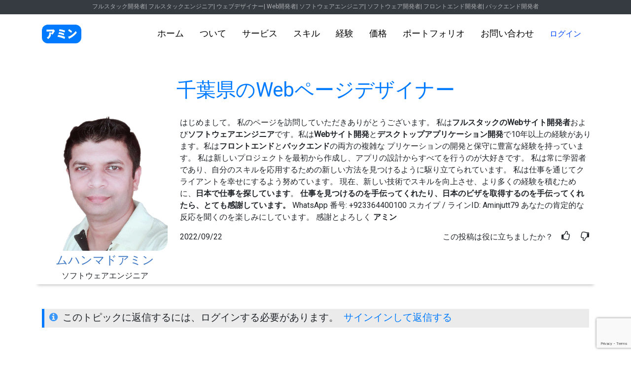

--- FILE ---
content_type: text/html; charset=UTF-8
request_url: http://amin.helloworld.pk/blog/?q=%E5%8D%83%E8%91%89%E7%9C%8C%E3%81%AEweb%E3%83%9A%E3%83%BC%E3%82%B8%E3%83%87%E3%82%B6%E3%82%A4%E3%83%8A%E3%83%BC
body_size: 27690
content:

<!DOCTYPE html>
<html lang="ja">

<head>
    <meta charset="utf-8">
    <meta name="viewport" content="width=device-width, initial-scale=1.0, shrink-to-fit=no">
    <title>千葉県のwebページデザイナー</title>
    <meta name="keywords" content="千葉県のwebページデザイナー, graphic design, web design, website design, web developer, web designer, webdesign, ecommerce website, website creator, website designer, responsive web design, web development, web developer salary, UI Design, Web Development, SEO Solutions, App Development, MVC Development, IT automation, Github, TECHNICAL SKILLS, Front-end Development, HTML 5, CSS 3, JavaScript, AJAX, jQuery, Back-end Programming, PHP, ASP, Framework, Bootstrap, Angular, Ruby on Rail, Database, MySQL Microsoft Access, Microsoft SQL Server, Applications &amp; Tools, Adobe Dreamweaver Bootstrap Studio Visual Studio Code, Desktop Application Development, Visual Basic 6, Microsoft Visual Studio">
    <meta name="twitter:description" content="千葉県のwebページデザイナー, 私はフルスタックのWeb開発者およびソフトウェアエンジニアです。 私はWeb開発とデスクトップアプリケーション開発で10年以上の経験があります。 私は、フロントエンドとバックエンドの両方の複雑なアプリケーションの開発と保守に豊富な経験を持っています。

私は新しいプロジェクトを最初から作成し、アプリの設計からすべてを行うのが大好きです。 私は常に学習者であり、自分のスキルを応用するための新しい方法を見つけるように駆り立てられています。 私は仕事を通じてクライアントを���せにするよう努めています。

詳細については、私の履歴書をダウンロードしてください。">
    <meta name="twitter:card" content="summary_large_image">
    <meta property="og:image" content="http://amin.helloworld.pk/assets/img/banner_amin_ja.jpg">
    <meta property="og:type" content="website">
    <meta name="description" content="千葉県のwebページデザイナー, 私はフルスタックのWeb開発者およびソフトウェアエンジニアです。 私はWeb開発とデスクトップアプリケーション開発で10年以上の経験があります。 私は、フロントエンドとバックエンドの両方の複雑なアプリケーションの開発と保守に豊富な経験を持っています。

私は新しいプロジェクトを最初から作成し、アプリの設計からすべてを行うのが大好きです。 私は常に学習者であり、自分のスキルを応用するための新しい方法を見つけるように駆り立てられています。 私は仕事を通じてクライアントを幸せにするよう努めています。

詳細については、私の履歴書をダウンロードしてください。">
    <meta name="twitter:image" content="http://amin.helloworld.pk/assets/img/banner_amin_ja.jpg">
    <meta name="twitter:title" content="千葉県のwebページデザイナー">
	<link rel="canonical" href="http://amin.helloworld.pk/blog/?q=%E5%8D%83%E8%91%89%E7%9C%8C%E3%81%AEweb%E3%83%9A%E3%83%BC%E3%82%B8%E3%83%87%E3%82%B6%E3%82%A4%E3%83%8A%E3%83%BC"/>
    <link rel="icon" type="image/png" sizes="512x512" href="../assets/img/letter_A_blue-512.png">
    <link rel="icon" type="image/png" sizes="512x512" href="../assets/img/letter_A_blue-512.png">
    <link rel="icon" type="image/jpeg" sizes="1200x600" href="../assets/img/banner_amin_ja.jpg">
    <link rel="icon" type="image/jpeg" sizes="1200x600" href="../assets/img/banner_amin_ja.jpg">
    <link rel="icon" type="image/jpeg" sizes="1200x600" href="../assets/img/banner_amin_ja.jpg">
    <link rel="stylesheet" href="https://cdnjs.cloudflare.com/ajax/libs/twitter-bootstrap/4.6.0/css/bootstrap.min.css">
    <link rel="stylesheet" href="https://fonts.googleapis.com/css?family=Roboto">
    <link rel="stylesheet" href="https://use.fontawesome.com/releases/v5.12.0/css/all.css">
    <link rel="stylesheet" href="https://cdnjs.cloudflare.com/ajax/libs/font-awesome/4.7.0/css/font-awesome.min.css">
    <link rel="stylesheet" href="../assets/fonts/fontawesome5-overrides.min.css">
    <link rel="stylesheet" href="https://cdnjs.cloudflare.com/ajax/libs/animate.css/3.5.2/animate.min.css">
    <link rel="stylesheet" href="https://cdnjs.cloudflare.com/ajax/libs/aos/2.3.4/aos.css">
    <link rel="stylesheet" href="https://cdnjs.cloudflare.com/ajax/libs/lightbox2/2.8.2/css/lightbox.min.css">
    <link rel="stylesheet" href="../assets/css/ma_styles.css">
<meta name="googlebot" content="index,follow" />
<meta name="robots" content="index,follow" />
<meta name="revisit-after" content="3 days" />
<link rel="alternate" hreflang="en" href="http://amin.helloworld.pk/en/" />
<link rel="alternate" hreflang="ja" href="http://amin.helloworld.pk/ja/" />
<link rel="alternate" hreflang="ko" href="http://amin.helloworld.pk/ko/" />
<link rel="alternate" hreflang="ru" href="http://amin.helloworld.pk/ru/" />
<link rel="alternate" hreflang="zh-Hans" href="http://amin.helloworld.pk/zh/" />
<link rel="alternate" hreflang="x-default" href="http://amin.helloworld.pk/" />
<script async src="https://www.googletagmanager.com/gtag/js?id=G-JEBX5W011W"></script>
<script>
  window.dataLayer = window.dataLayer || [];
  function gtag(){dataLayer.push(arguments);}
  gtag('js', new Date());
  gtag('config', 'G-JEBX5W011W');
</script>
</head>

<body data-spy="scroll" data-target="#navigation" data-offset="100">
    <div id="header">
        <h2>フルスタック開発者| フルスタックエンジニア| ウェブデザイナー| Web開発者| ソフトウェアエンジニア| ソフトウェア開発者| フロントエンド開発者| バックエンド開発者</h2>
    </div>
    <div id="header-img" style="width: 0;height: 0;background: url(&quot;../assets/img/banner_amin_ja.jpg&quot;) center / cover;"></div>
    <nav class="navbar navbar-light navbar-expand-lg sticky-top clearfix" id="navigation">
        <div class="container"><a class="navbar-brand" href="http://amin.helloworld.pk/"><img class="logo btn" src="../assets/img/logo_amin_ja.png"></a><button data-toggle="collapse" class="navbar-toggler" data-target="#navcol-1"><span class="sr-only">Toggle navigation</span><span class="navbar-toggler-icon"></span></button>
            <div class="collapse navbar-collapse" id="navcol-1">
                <ul class="navbar-nav ml-auto">
                    <li class="nav-item"><a class="nav-link" href="http://amin.helloworld.pk/#ma_home"><strong>ホーム</strong></a></li>
                    <li class="nav-item"><a class="nav-link" href="http://amin.helloworld.pk/#ma_about"><strong>ついて</strong></a></li>
                    <li class="nav-item"><a class="nav-link" href="http://amin.helloworld.pk/#ma_services"><strong>サービス</strong></a></li>
                    <li class="nav-item"><a class="nav-link" href="http://amin.helloworld.pk/#ma_skills"><strong>スキル</strong></a></li>
                    <li class="nav-item"><a class="nav-link" href="http://amin.helloworld.pk/#ma_experience"><strong>経験</strong></a></li>
                    <li class="nav-item"><a class="nav-link" href="http://amin.helloworld.pk/#ma_pricing"><strong>価格</strong></a></li>
                    <li class="nav-item"><a class="nav-link" href="http://amin.helloworld.pk/#ma_portfolio"><strong>ポートフォリオ</strong></a></li>
                    <li class="nav-item"><a class="nav-link" href="http://amin.helloworld.pk/#ma_contact"><strong>お問い合わせ</strong></a></li>
											<li class="nav-item navlink"><a class="nav-link" href="http://login.helloworld.pk/?do=signin&back_to=http://amin.helloworld.pk/blog/?q=千葉県のwebページデザイナー">ログイン</a></li>
					                </ul>
            </div>
        </div>
    </nav>
	    <section id="qry_box">
        <div class="container">
            <h1 class="text-capitalize"><a href="http://amin.helloworld.pk/blog/?q=千葉県のwebページデザイナー">千葉県のwebページデザイナー</a></h1>
            <div class="row qry-post">
                <div class="col-12 col-md-3 userinfo">
                    <div class="row">
                        <div class="col-6 col-md-12"><img class="img-fluid" src="../assets/img/amin_jutt.jpg" alt="Software Engineer, Website Developer"></div>
                        <div class="col-6 col-md-12 userabout"><a href="http://amin.helloworld.pk">
                                <h4>ムハンマドアミン</h4>
                            </a>
                            <h6>ソフトウェアエンジニア</h6>
                        </div>
                    </div>
                </div>
                <div class="col-12 col-md-9 userreply">
                    <p>はじめまして。
私のページを訪問していただきありがとうございます。

私は<b>フルスタックのWebサイト開発者</b>および<b>ソフトウェアエンジニア</b>です。私は<b>Webサイト開発</b>と<b>デスクトップアプリケーション開発</b>で10年以上の経験があります。私は<b>フロントエンド</b>と<b>バックエンド</b>の両方の複雑な  プリケーションの開発と保守に豊富な経験を持っています。

私は新しいプロジェクトを最初から作成し、アプリの設計からすべてを行うのが大好きです。 私は常に学習者であり、自分のスキルを応用するための新しい方法を見つけるように駆り立てられています。 私は仕事を通じてクライアントを幸せにするよう努めています。

現在、新しい技術でスキルを向上させ、より多くの経験を積むために、<b>日本で仕事を探しています</b>。

<b>仕事を見つけるのを手伝ってくれたり、日本のビザを取得するのを手伝ってくれたら、とても感謝しています。</b>

WhatsApp 番号: +923364400100
スカイプ / ラインID: Aminjutt79

あなたの肯定的な反応を聞くのを楽しみにしています。

感謝とよろしく
<b>アミン</b></p>
                    <div>
                        <div class="postdate"></div>
                        <div class="postcontrol"></div>
                    </div>
                    <div class="row">
                        <div class="col">
                            <p>2022/09/22</p>
                        </div>
                        <div class="col text-right">
                            <ul class="list-inline">
                                <li class="list-inline-item">この投稿は役に立ちましたか？</li>
                                <li class="list-inline-item"><i class="fa fa-thumbs-o-up icon-thump"></i></li>
                                <li class="list-inline-item"><i class="fa fa-thumbs-o-down icon-thump"></i></li>
                            </ul>
                        </div>
                    </div>
                </div>
            </div>
        </div>
    </section>
		
    <section>
        <div class="container">
            <div class="ask-login">
                <h5><i class="fa fa-info-circle icon"></i>このトピックに返信するには、ログインする必要があります。<span><a href="http://login.helloworld.pk/?back_to=http://amin.helloworld.pk/blog/?q=千葉県のwebページデザイナー">サインインして返信する</a></span></h5>
            </div>
        </div>
    </section>
	
	
    <section id="gAds"><div class="container text-center">
<script async src="https://pagead2.googlesyndication.com/pagead/js/adsbygoogle.js?client=ca-pub-4175959975442460"
     crossorigin="anonymous"></script>
<!-- hw_disp_resp -->
<ins class="adsbygoogle"
     style="display:block"
     data-ad-client="ca-pub-4175959975442460"
     data-ad-slot="5772574070"
     data-ad-format="auto"
     data-full-width-responsive="true"></ins>
<script>
     (adsbygoogle = window.adsbygoogle || []).push({});
</script>
</div></section>

    <section id="more-topics">
        <div class="container">
            <div class="heading">
                <h4>その他のトピック</h4>
            </div>
            <div class="body">
                <ul class="list-unstyled">
				<li><a href="http://amin.helloworld.pk/blog/?q=software+quality+assurance+engineer+near+me">software quality assurance engineer near me</a></li>
					<li><a href="http://amin.helloworld.pk/blog/?q=webサイト+自動ログイン+javascript">webサイト 自動ログイン javascript</a></li><li><a href="http://amin.helloworld.pk/blog/?q=php+xml+要素+追加">php xml 要素 追加</a></li><li><a href="http://amin.helloworld.pk/blog/?q=asp+意味+アパレル">asp 意味 アパレル</a></li><li><a href="http://amin.helloworld.pk/blog/?q=IT+エキスパート">IT エキスパート</a></li><li><a href="http://amin.helloworld.pk/blog/?q=データサイエンティスト+割合">データサイエンティスト 割合</a></li><li><a href="http://amin.helloworld.pk/blog/?q=データサイエンティスト+国際資格">データサイエンティスト 国際資格</a></li><li><a href="http://amin.helloworld.pk/blog/?q=ppt+webページ">ppt webページ</a></li><li><a href="http://amin.helloworld.pk/blog/?q=日本のウェブサイト開発者">日本のウェブサイト開発者</a></li><li><a href="http://amin.helloworld.pk/blog/?q=html+onload+タイミング">html onload タイミング</a></li><li><a href="http://amin.helloworld.pk/blog/?q=フロントエンドエンジニア+自社開発+未経験">フロントエンドエンジニア 自社開発 未経験</a></li><li><a href="http://amin.helloworld.pk/blog/?q=javascript+includes+連想配列">javascript includes 連想配列</a></li><li><a href="http://amin.helloworld.pk/blog/?q=jquery+validation+無効">jquery validation 無効</a></li><li><a href="http://amin.helloworld.pk/blog/?q=バックエンド開発者">バックエンド開発者</a></li><li><a href="http://amin.helloworld.pk/blog/?q=html+php+できること">html php できること</a></li><li><a href="http://amin.helloworld.pk/blog/?q=css+link+下線+色">css link 下線 色</a></li><li><a href="http://amin.helloworld.pk/blog/?q=html+class+属性">html class 属性</a></li><li><a href="http://amin.helloworld.pk/blog/?q=css+影+デザイン">css 影 デザイン</a></li><li><a href="http://amin.helloworld.pk/blog/?q=php文字列検索">php文字列検索</a></li><li><a href="http://amin.helloworld.pk/blog/?q=itエンジニア+フルリモート">itエンジニア フルリモート</a></li><li><a href="http://amin.helloworld.pk/blog/?q=wp-cron.php+脆弱性">wp-cron.php 脆弱性</a></li><li><a href="http://amin.helloworld.pk/blog/?q=jquery+submit+ボタン+判定">jquery submit ボタン 判定</a></li><li><a href="http://amin.helloworld.pk/blog/?q=php+型">php 型</a></li><li><a href="http://amin.helloworld.pk/blog/?q=asp+japan+社長">asp japan 社長</a></li><li><a href="http://amin.helloworld.pk/blog/?q=フルスタックエンジニア+udemy">フルスタックエンジニア udemy</a></li><li><a href="http://amin.helloworld.pk/blog/?q=aspサービス+セキュリティ)+and+1=2+and+(2=2">aspサービス セキュリティ) and 1=2 and (2=2</a></li><li><a href="http://amin.helloworld.pk/blog/?q=横スクロール+webサイト+作り方">横スクロール webサイト 作り方</a></li><li><a href="http://amin.helloworld.pk/blog/?q=css+after+二つ">css after 二つ</a></li><li><a href="http://amin.helloworld.pk/blog/?q=html+要素+消す">html 要素 消す</a></li><li><a href="http://amin.helloworld.pk/blog/?q=ecサイト+asp+費用">ecサイト asp 費用</a></li>                </ul>
            </div>
        </div>
    </section>
	
	
		<section id="gAds"><div class="container text-center">
	<script async src="https://pagead2.googlesyndication.com/pagead/js/adsbygoogle.js?client=ca-pub-4175959975442460"
		 crossorigin="anonymous"></script>
	<!-- hw_disp_resp -->
	<ins class="adsbygoogle"
		 style="display:block"
		 data-ad-client="ca-pub-4175959975442460"
		 data-ad-slot="5772574070"
		 data-ad-format="auto"
		 data-full-width-responsive="true"></ins>
	<script>
		 (adsbygoogle = window.adsbygoogle || []).push({});
	</script>
	</div></section>

    <section id="more-topics">
        <div class="container">
            <div class="heading">
                <h4>その他のトピック</h4>
            </div>
            <div class="body">
                <ul class="list-unstyled">
				<li><a href="http://amin.helloworld.pk/blog/?q=software+quality+assurance+engineer+near+me">software quality assurance engineer near me</a></li>
					<li><a href="http://amin.helloworld.pk/blog/?q=%E6%A8%AA%E3%82%B9%E3%82%AF%E3%83%AD%E3%83%BC%E3%83%AB+web%E3%82%B5%E3%82%A4%E3%83%88+%E4%BD%9C%E3%82%8A%E6%96%B9">%E6%A8%AA%E3%82%B9%E3%82%AF%E3%83%AD%E3%83%BC%E3%83%AB web%E3%82%B5%E3%82%A4%E3%83%88 %E4%BD%9C%E3%82%8A%E6%96%B9</a></li><li><a href="http://amin.helloworld.pk/blog/?q=css+after+二つ">css after 二つ</a></li><li><a href="http://amin.helloworld.pk/blog/?q=ppt+webページ">ppt webページ</a></li><li><a href="http://amin.helloworld.pk/blog/?q=html+要素+消す">html 要素 消す</a></li><li><a href="http://amin.helloworld.pk/blog/?q=ajax+洗剤+スプレー">ajax 洗剤 スプレー</a></li><li><a href="http://amin.helloworld.pk/blog/?q=html+フォーム送信">html フォーム送信</a></li><li><a href="http://amin.helloworld.pk/blog/?q=jquery+validation+無効">jquery validation 無効</a></li><li><a href="http://amin.helloworld.pk/blog/?q=css+影+デザイン">css 影 デザイン</a></li><li><a href="http://amin.helloworld.pk/blog/?q=データサイエンティスト+国際資格">データサイエンティスト 国際資格</a></li><li><a href="http://amin.helloworld.pk/blog/?q=php定数">php定数</a></li><li><a href="http://amin.helloworld.pk/blog/?q=jquery+datatables+プラグイン">jquery datatables プラグイン</a></li><li><a href="http://amin.helloworld.pk/blog/?q=php文字列検索">php文字列検索</a></li><li><a href="http://amin.helloworld.pk/blog/?q=css+link+下線+色">css link 下線 色</a></li><li><a href="http://amin.helloworld.pk/blog/?q=html+php+できること">html php できること</a></li><li><a href="http://amin.helloworld.pk/blog/?q=フロントエンドエンジニア+自社開発+未経験">フロントエンドエンジニア 自社開発 未経験</a></li><li><a href="http://amin.helloworld.pk/blog/?q=asp+japan+社長">asp japan 社長</a></li><li><a href="http://amin.helloworld.pk/blog/?q=javascript+filter+ラムダ式">javascript filter ラムダ式</a></li><li><a href="http://amin.helloworld.pk/blog/?q=css+absolute+真ん中">css absolute 真ん中</a></li><li><a href="http://amin.helloworld.pk/blog/?q=データサイエンティスト+割合">データサイエンティスト 割合</a></li><li><a href="http://amin.helloworld.pk/blog/?q=asp+意味+アパレル">asp 意味 アパレル</a></li><li><a href="http://amin.helloworld.pk/blog/?q=javascript+includes+連想配列">javascript includes 連想配列</a></li><li><a href="http://amin.helloworld.pk/blog/?q=javascript+文字列+空+判定">javascript 文字列 空 判定</a></li><li><a href="http://amin.helloworld.pk/blog/?q=wp-cron.php+脆弱性">wp-cron.php 脆弱性</a></li><li><a href="http://amin.helloworld.pk/blog/?q=html+onload+タイミング">html onload タイミング</a></li><li><a href="http://amin.helloworld.pk/blog/?q=php+join+文字列">php join 文字列</a></li><li><a href="http://amin.helloworld.pk/blog/?q=フルスタックエンジニア+udemy">フルスタックエンジニア udemy</a></li><li><a href="http://amin.helloworld.pk/blog/?q=itエンジニア+フルリモート">itエンジニア フルリモート</a></li><li><a href="http://amin.helloworld.pk/blog/?q=javascript+ダイアログ+close">javascript ダイアログ close</a></li><li><a href="http://amin.helloworld.pk/blog/?q=webサイト+自動ログイン+javascript">webサイト 自動ログイン javascript</a></li>                </ul>
            </div>
        </div>
    </section>
	
	
		<section id="gAds"><div class="container text-center">
	<script async src="https://pagead2.googlesyndication.com/pagead/js/adsbygoogle.js?client=ca-pub-4175959975442460"
		 crossorigin="anonymous"></script>
	<!-- hw_disp_resp -->
	<ins class="adsbygoogle"
		 style="display:block"
		 data-ad-client="ca-pub-4175959975442460"
		 data-ad-slot="5772574070"
		 data-ad-format="auto"
		 data-full-width-responsive="true"></ins>
	<script>
		 (adsbygoogle = window.adsbygoogle || []).push({});
	</script>
	</div></section>
	
    <section class="mb-5">
        <div class="container">
			<script async src="https://cse.google.com/cse.js?cx=partner-pub-4175959975442460:6929595085"></script>
			<div class="gcse-search"></div>
        </div>
    </section>
	
    <footer id="ma_footer">
        <div class="text-center footer_text">
            <div class="container">
                <div class="row">
                    <div class="col-md-4 mb-lg-0 mb-4">
                        <h4>私と一緒にプロジェクトを始めましょう。</h4>
                        <p>プロジェクトを開始するには、私を優れた開発者として雇ってください。 プロジェクト全体を通して専門的にすべてをご案内します。 今日では、優れたWebサイトを作成するためのコードを作成するために使用されるツールやソフトウェアがたくさんあります。</p><a class="btn btn-primary" role="button" href="http://amin.helloworld.pk/#ma_contact">見積もりを取得する</a>
                    </div>
                    <div class="col-md-4 mb-lg-0 mb-4">
                        <h4>リンク</h4>
                        <div class="row">
                            <div class="col text-center">
                                <ul class="list-unstyled">
                                    <li><a href="http://amin.helloworld.pk/#ma_home">ホーム</a></li>
                                    <li><a href="http://amin.helloworld.pk/#ma_about">ついて</a></li>
                                    <li><a href="http://amin.helloworld.pk/#ma_services">サービス</a></li>
                                    <li><a href="http://amin.helloworld.pk/#ma_skills">スキル</a></li>
                                </ul>
                            </div>
                            <div class="col text-center">
                                <ul class="list-unstyled">
                                    <li><a href="http://amin.helloworld.pk/#ma_experience">経験</a></li>
                                    <li><a href="http://amin.helloworld.pk/#ma_pricing">価格</a></li>
                                    <li><a href="http://amin.helloworld.pk/#ma_portfolio">ポートフォリオ</a></li>
                                    <li><a href="http://amin.helloworld.pk/#ma_contact">お問い合わせ</a></li>
                                </ul>
                            </div>
                            <div class="col text-center">
                                <ul class="list-unstyled">
									<li><a href="http://amin.helloworld.pk/blog">ブログ</a></li>
                                    <li><a href="http://amin.helloworld.pk/gallery/">写真</a></li>
                                </ul>
                            </div>
                        </div>
                    </div>
                    <div class="col-md-4">
                        <h4>接続を維持</h4>
                        <ul class="list-inline social_media">
                            <li class="list-inline-item"><a href="https://www.linkedin.com/in/aminjutt79/" target="_blank"><i class="fab fa-linkedin"></i></a></li>
                            <li class="list-inline-item"><a href="https://www.facebook.com/aminjutt.jp" target="_blank"><i class="fab fa-facebook-square"></i></a></li>
                            <li class="list-inline-item"><a href="https://twitter.com/aminjutt79" target="_blank"><i class="fab fa-twitter-square"></i></a></li>
                            <li class="list-inline-item"><a href="https://api.whatsapp.com/send?phone=923364400100" target="_blank"><i class="fab fa-whatsapp-square"></i></a></li>
                            <li class="list-inline-item"><a href="https://join.skype.com/invite/xSXVr5CqsLf6" target="_blank"><i class="fab fa-skype"></i></a></li>
                        </ul>
                    </div>
                </div>
            </div>
        </div>
        <div class="copyright">
            <p class="text-center">© 2015 - 2021&nbsp;<a href="http://amin.helloworld.pk" title="ナワズ ムハンマド アミン" style="color: var(--light);font-weight: bold;">アミン</a> - All Rights Reserved.</p>
        </div>
    </footer>
    <div id="myModal" class="modal closeMe">
        <div class="modal-content modal_portfolio">
            <div class="row no-gutters">
                <div class="col-sm-6 col-md-7 imgbox"><img class="img-fluid" id="mImg" style="border-radius: 12px;"></div>
                <div class="col-sm-6 col-md-5 databox">
                    <div>
                        <h3>Project Name:</h3>
                        <p id="mName"></p>
                        <h3>Details:</h3>
                        <p id="mDetails"></p>
                        <h3>Tools and Technologies:</h3>
                        <p id="mTools"></p><a class="btn btn-primary" role="button" id="mLink" href="#" target="_blank">Live View</a>
                    </div>
                </div>
            </div>
        </div>
    </div>
    <div id="myWechat" class="modal closeMe">
        <div class="modal-content modal_wechat"><img class="img-fluid" src="../assets/img/aminjutt79_wechat.png"></div>
    </div>
    <div id="msgSent" class="modal closeMe">
        <div class="text-center modal-content modal_wechat">
            <h2 style="color: var(--red);">Error !</h2>
            <p style="margin-bottom: 10px;margin-top: 10px;">Please check your all data</p>
            <p>or try again later</p>
        </div>
    </div>
    <script src="https://cdnjs.cloudflare.com/ajax/libs/jquery/3.5.1/jquery.min.js"></script>
    <script src="https://cdnjs.cloudflare.com/ajax/libs/twitter-bootstrap/4.6.0/js/bootstrap.bundle.min.js"></script>
    <script src="../assets/js/bs-init.js"></script>
    <script src="https://cdnjs.cloudflare.com/ajax/libs/aos/2.3.4/aos.js"></script>
    <script src="https://ajax.googleapis.com/ajax/libs/jquery/2.1.1/jquery.min.js"></script>
    <script src="https://cdnjs.cloudflare.com/ajax/libs/lightbox2/2.8.2/js/lightbox.min.js"></script>
    <script src="https://www.google.com/recaptcha/api.js?render=6LdTZtEaAAAAAD8O3vBOO7F8h7HeNPQ9GrEmj4lI"></script>
    <script src="../assets/js/ma_script.js"></script>
	<script async src="https://pagead2.googlesyndication.com/pagead/js/adsbygoogle.js?client=ca-pub-4175959975442460" crossorigin="anonymous"></script>
</body>

</html>

--- FILE ---
content_type: text/html; charset=utf-8
request_url: https://www.google.com/recaptcha/api2/anchor?ar=1&k=6LdTZtEaAAAAAD8O3vBOO7F8h7HeNPQ9GrEmj4lI&co=aHR0cDovL2FtaW4uaGVsbG93b3JsZC5wazo4MA..&hl=en&v=N67nZn4AqZkNcbeMu4prBgzg&size=invisible&anchor-ms=20000&execute-ms=30000&cb=jrjrylh68s9b
body_size: 48857
content:
<!DOCTYPE HTML><html dir="ltr" lang="en"><head><meta http-equiv="Content-Type" content="text/html; charset=UTF-8">
<meta http-equiv="X-UA-Compatible" content="IE=edge">
<title>reCAPTCHA</title>
<style type="text/css">
/* cyrillic-ext */
@font-face {
  font-family: 'Roboto';
  font-style: normal;
  font-weight: 400;
  font-stretch: 100%;
  src: url(//fonts.gstatic.com/s/roboto/v48/KFO7CnqEu92Fr1ME7kSn66aGLdTylUAMa3GUBHMdazTgWw.woff2) format('woff2');
  unicode-range: U+0460-052F, U+1C80-1C8A, U+20B4, U+2DE0-2DFF, U+A640-A69F, U+FE2E-FE2F;
}
/* cyrillic */
@font-face {
  font-family: 'Roboto';
  font-style: normal;
  font-weight: 400;
  font-stretch: 100%;
  src: url(//fonts.gstatic.com/s/roboto/v48/KFO7CnqEu92Fr1ME7kSn66aGLdTylUAMa3iUBHMdazTgWw.woff2) format('woff2');
  unicode-range: U+0301, U+0400-045F, U+0490-0491, U+04B0-04B1, U+2116;
}
/* greek-ext */
@font-face {
  font-family: 'Roboto';
  font-style: normal;
  font-weight: 400;
  font-stretch: 100%;
  src: url(//fonts.gstatic.com/s/roboto/v48/KFO7CnqEu92Fr1ME7kSn66aGLdTylUAMa3CUBHMdazTgWw.woff2) format('woff2');
  unicode-range: U+1F00-1FFF;
}
/* greek */
@font-face {
  font-family: 'Roboto';
  font-style: normal;
  font-weight: 400;
  font-stretch: 100%;
  src: url(//fonts.gstatic.com/s/roboto/v48/KFO7CnqEu92Fr1ME7kSn66aGLdTylUAMa3-UBHMdazTgWw.woff2) format('woff2');
  unicode-range: U+0370-0377, U+037A-037F, U+0384-038A, U+038C, U+038E-03A1, U+03A3-03FF;
}
/* math */
@font-face {
  font-family: 'Roboto';
  font-style: normal;
  font-weight: 400;
  font-stretch: 100%;
  src: url(//fonts.gstatic.com/s/roboto/v48/KFO7CnqEu92Fr1ME7kSn66aGLdTylUAMawCUBHMdazTgWw.woff2) format('woff2');
  unicode-range: U+0302-0303, U+0305, U+0307-0308, U+0310, U+0312, U+0315, U+031A, U+0326-0327, U+032C, U+032F-0330, U+0332-0333, U+0338, U+033A, U+0346, U+034D, U+0391-03A1, U+03A3-03A9, U+03B1-03C9, U+03D1, U+03D5-03D6, U+03F0-03F1, U+03F4-03F5, U+2016-2017, U+2034-2038, U+203C, U+2040, U+2043, U+2047, U+2050, U+2057, U+205F, U+2070-2071, U+2074-208E, U+2090-209C, U+20D0-20DC, U+20E1, U+20E5-20EF, U+2100-2112, U+2114-2115, U+2117-2121, U+2123-214F, U+2190, U+2192, U+2194-21AE, U+21B0-21E5, U+21F1-21F2, U+21F4-2211, U+2213-2214, U+2216-22FF, U+2308-230B, U+2310, U+2319, U+231C-2321, U+2336-237A, U+237C, U+2395, U+239B-23B7, U+23D0, U+23DC-23E1, U+2474-2475, U+25AF, U+25B3, U+25B7, U+25BD, U+25C1, U+25CA, U+25CC, U+25FB, U+266D-266F, U+27C0-27FF, U+2900-2AFF, U+2B0E-2B11, U+2B30-2B4C, U+2BFE, U+3030, U+FF5B, U+FF5D, U+1D400-1D7FF, U+1EE00-1EEFF;
}
/* symbols */
@font-face {
  font-family: 'Roboto';
  font-style: normal;
  font-weight: 400;
  font-stretch: 100%;
  src: url(//fonts.gstatic.com/s/roboto/v48/KFO7CnqEu92Fr1ME7kSn66aGLdTylUAMaxKUBHMdazTgWw.woff2) format('woff2');
  unicode-range: U+0001-000C, U+000E-001F, U+007F-009F, U+20DD-20E0, U+20E2-20E4, U+2150-218F, U+2190, U+2192, U+2194-2199, U+21AF, U+21E6-21F0, U+21F3, U+2218-2219, U+2299, U+22C4-22C6, U+2300-243F, U+2440-244A, U+2460-24FF, U+25A0-27BF, U+2800-28FF, U+2921-2922, U+2981, U+29BF, U+29EB, U+2B00-2BFF, U+4DC0-4DFF, U+FFF9-FFFB, U+10140-1018E, U+10190-1019C, U+101A0, U+101D0-101FD, U+102E0-102FB, U+10E60-10E7E, U+1D2C0-1D2D3, U+1D2E0-1D37F, U+1F000-1F0FF, U+1F100-1F1AD, U+1F1E6-1F1FF, U+1F30D-1F30F, U+1F315, U+1F31C, U+1F31E, U+1F320-1F32C, U+1F336, U+1F378, U+1F37D, U+1F382, U+1F393-1F39F, U+1F3A7-1F3A8, U+1F3AC-1F3AF, U+1F3C2, U+1F3C4-1F3C6, U+1F3CA-1F3CE, U+1F3D4-1F3E0, U+1F3ED, U+1F3F1-1F3F3, U+1F3F5-1F3F7, U+1F408, U+1F415, U+1F41F, U+1F426, U+1F43F, U+1F441-1F442, U+1F444, U+1F446-1F449, U+1F44C-1F44E, U+1F453, U+1F46A, U+1F47D, U+1F4A3, U+1F4B0, U+1F4B3, U+1F4B9, U+1F4BB, U+1F4BF, U+1F4C8-1F4CB, U+1F4D6, U+1F4DA, U+1F4DF, U+1F4E3-1F4E6, U+1F4EA-1F4ED, U+1F4F7, U+1F4F9-1F4FB, U+1F4FD-1F4FE, U+1F503, U+1F507-1F50B, U+1F50D, U+1F512-1F513, U+1F53E-1F54A, U+1F54F-1F5FA, U+1F610, U+1F650-1F67F, U+1F687, U+1F68D, U+1F691, U+1F694, U+1F698, U+1F6AD, U+1F6B2, U+1F6B9-1F6BA, U+1F6BC, U+1F6C6-1F6CF, U+1F6D3-1F6D7, U+1F6E0-1F6EA, U+1F6F0-1F6F3, U+1F6F7-1F6FC, U+1F700-1F7FF, U+1F800-1F80B, U+1F810-1F847, U+1F850-1F859, U+1F860-1F887, U+1F890-1F8AD, U+1F8B0-1F8BB, U+1F8C0-1F8C1, U+1F900-1F90B, U+1F93B, U+1F946, U+1F984, U+1F996, U+1F9E9, U+1FA00-1FA6F, U+1FA70-1FA7C, U+1FA80-1FA89, U+1FA8F-1FAC6, U+1FACE-1FADC, U+1FADF-1FAE9, U+1FAF0-1FAF8, U+1FB00-1FBFF;
}
/* vietnamese */
@font-face {
  font-family: 'Roboto';
  font-style: normal;
  font-weight: 400;
  font-stretch: 100%;
  src: url(//fonts.gstatic.com/s/roboto/v48/KFO7CnqEu92Fr1ME7kSn66aGLdTylUAMa3OUBHMdazTgWw.woff2) format('woff2');
  unicode-range: U+0102-0103, U+0110-0111, U+0128-0129, U+0168-0169, U+01A0-01A1, U+01AF-01B0, U+0300-0301, U+0303-0304, U+0308-0309, U+0323, U+0329, U+1EA0-1EF9, U+20AB;
}
/* latin-ext */
@font-face {
  font-family: 'Roboto';
  font-style: normal;
  font-weight: 400;
  font-stretch: 100%;
  src: url(//fonts.gstatic.com/s/roboto/v48/KFO7CnqEu92Fr1ME7kSn66aGLdTylUAMa3KUBHMdazTgWw.woff2) format('woff2');
  unicode-range: U+0100-02BA, U+02BD-02C5, U+02C7-02CC, U+02CE-02D7, U+02DD-02FF, U+0304, U+0308, U+0329, U+1D00-1DBF, U+1E00-1E9F, U+1EF2-1EFF, U+2020, U+20A0-20AB, U+20AD-20C0, U+2113, U+2C60-2C7F, U+A720-A7FF;
}
/* latin */
@font-face {
  font-family: 'Roboto';
  font-style: normal;
  font-weight: 400;
  font-stretch: 100%;
  src: url(//fonts.gstatic.com/s/roboto/v48/KFO7CnqEu92Fr1ME7kSn66aGLdTylUAMa3yUBHMdazQ.woff2) format('woff2');
  unicode-range: U+0000-00FF, U+0131, U+0152-0153, U+02BB-02BC, U+02C6, U+02DA, U+02DC, U+0304, U+0308, U+0329, U+2000-206F, U+20AC, U+2122, U+2191, U+2193, U+2212, U+2215, U+FEFF, U+FFFD;
}
/* cyrillic-ext */
@font-face {
  font-family: 'Roboto';
  font-style: normal;
  font-weight: 500;
  font-stretch: 100%;
  src: url(//fonts.gstatic.com/s/roboto/v48/KFO7CnqEu92Fr1ME7kSn66aGLdTylUAMa3GUBHMdazTgWw.woff2) format('woff2');
  unicode-range: U+0460-052F, U+1C80-1C8A, U+20B4, U+2DE0-2DFF, U+A640-A69F, U+FE2E-FE2F;
}
/* cyrillic */
@font-face {
  font-family: 'Roboto';
  font-style: normal;
  font-weight: 500;
  font-stretch: 100%;
  src: url(//fonts.gstatic.com/s/roboto/v48/KFO7CnqEu92Fr1ME7kSn66aGLdTylUAMa3iUBHMdazTgWw.woff2) format('woff2');
  unicode-range: U+0301, U+0400-045F, U+0490-0491, U+04B0-04B1, U+2116;
}
/* greek-ext */
@font-face {
  font-family: 'Roboto';
  font-style: normal;
  font-weight: 500;
  font-stretch: 100%;
  src: url(//fonts.gstatic.com/s/roboto/v48/KFO7CnqEu92Fr1ME7kSn66aGLdTylUAMa3CUBHMdazTgWw.woff2) format('woff2');
  unicode-range: U+1F00-1FFF;
}
/* greek */
@font-face {
  font-family: 'Roboto';
  font-style: normal;
  font-weight: 500;
  font-stretch: 100%;
  src: url(//fonts.gstatic.com/s/roboto/v48/KFO7CnqEu92Fr1ME7kSn66aGLdTylUAMa3-UBHMdazTgWw.woff2) format('woff2');
  unicode-range: U+0370-0377, U+037A-037F, U+0384-038A, U+038C, U+038E-03A1, U+03A3-03FF;
}
/* math */
@font-face {
  font-family: 'Roboto';
  font-style: normal;
  font-weight: 500;
  font-stretch: 100%;
  src: url(//fonts.gstatic.com/s/roboto/v48/KFO7CnqEu92Fr1ME7kSn66aGLdTylUAMawCUBHMdazTgWw.woff2) format('woff2');
  unicode-range: U+0302-0303, U+0305, U+0307-0308, U+0310, U+0312, U+0315, U+031A, U+0326-0327, U+032C, U+032F-0330, U+0332-0333, U+0338, U+033A, U+0346, U+034D, U+0391-03A1, U+03A3-03A9, U+03B1-03C9, U+03D1, U+03D5-03D6, U+03F0-03F1, U+03F4-03F5, U+2016-2017, U+2034-2038, U+203C, U+2040, U+2043, U+2047, U+2050, U+2057, U+205F, U+2070-2071, U+2074-208E, U+2090-209C, U+20D0-20DC, U+20E1, U+20E5-20EF, U+2100-2112, U+2114-2115, U+2117-2121, U+2123-214F, U+2190, U+2192, U+2194-21AE, U+21B0-21E5, U+21F1-21F2, U+21F4-2211, U+2213-2214, U+2216-22FF, U+2308-230B, U+2310, U+2319, U+231C-2321, U+2336-237A, U+237C, U+2395, U+239B-23B7, U+23D0, U+23DC-23E1, U+2474-2475, U+25AF, U+25B3, U+25B7, U+25BD, U+25C1, U+25CA, U+25CC, U+25FB, U+266D-266F, U+27C0-27FF, U+2900-2AFF, U+2B0E-2B11, U+2B30-2B4C, U+2BFE, U+3030, U+FF5B, U+FF5D, U+1D400-1D7FF, U+1EE00-1EEFF;
}
/* symbols */
@font-face {
  font-family: 'Roboto';
  font-style: normal;
  font-weight: 500;
  font-stretch: 100%;
  src: url(//fonts.gstatic.com/s/roboto/v48/KFO7CnqEu92Fr1ME7kSn66aGLdTylUAMaxKUBHMdazTgWw.woff2) format('woff2');
  unicode-range: U+0001-000C, U+000E-001F, U+007F-009F, U+20DD-20E0, U+20E2-20E4, U+2150-218F, U+2190, U+2192, U+2194-2199, U+21AF, U+21E6-21F0, U+21F3, U+2218-2219, U+2299, U+22C4-22C6, U+2300-243F, U+2440-244A, U+2460-24FF, U+25A0-27BF, U+2800-28FF, U+2921-2922, U+2981, U+29BF, U+29EB, U+2B00-2BFF, U+4DC0-4DFF, U+FFF9-FFFB, U+10140-1018E, U+10190-1019C, U+101A0, U+101D0-101FD, U+102E0-102FB, U+10E60-10E7E, U+1D2C0-1D2D3, U+1D2E0-1D37F, U+1F000-1F0FF, U+1F100-1F1AD, U+1F1E6-1F1FF, U+1F30D-1F30F, U+1F315, U+1F31C, U+1F31E, U+1F320-1F32C, U+1F336, U+1F378, U+1F37D, U+1F382, U+1F393-1F39F, U+1F3A7-1F3A8, U+1F3AC-1F3AF, U+1F3C2, U+1F3C4-1F3C6, U+1F3CA-1F3CE, U+1F3D4-1F3E0, U+1F3ED, U+1F3F1-1F3F3, U+1F3F5-1F3F7, U+1F408, U+1F415, U+1F41F, U+1F426, U+1F43F, U+1F441-1F442, U+1F444, U+1F446-1F449, U+1F44C-1F44E, U+1F453, U+1F46A, U+1F47D, U+1F4A3, U+1F4B0, U+1F4B3, U+1F4B9, U+1F4BB, U+1F4BF, U+1F4C8-1F4CB, U+1F4D6, U+1F4DA, U+1F4DF, U+1F4E3-1F4E6, U+1F4EA-1F4ED, U+1F4F7, U+1F4F9-1F4FB, U+1F4FD-1F4FE, U+1F503, U+1F507-1F50B, U+1F50D, U+1F512-1F513, U+1F53E-1F54A, U+1F54F-1F5FA, U+1F610, U+1F650-1F67F, U+1F687, U+1F68D, U+1F691, U+1F694, U+1F698, U+1F6AD, U+1F6B2, U+1F6B9-1F6BA, U+1F6BC, U+1F6C6-1F6CF, U+1F6D3-1F6D7, U+1F6E0-1F6EA, U+1F6F0-1F6F3, U+1F6F7-1F6FC, U+1F700-1F7FF, U+1F800-1F80B, U+1F810-1F847, U+1F850-1F859, U+1F860-1F887, U+1F890-1F8AD, U+1F8B0-1F8BB, U+1F8C0-1F8C1, U+1F900-1F90B, U+1F93B, U+1F946, U+1F984, U+1F996, U+1F9E9, U+1FA00-1FA6F, U+1FA70-1FA7C, U+1FA80-1FA89, U+1FA8F-1FAC6, U+1FACE-1FADC, U+1FADF-1FAE9, U+1FAF0-1FAF8, U+1FB00-1FBFF;
}
/* vietnamese */
@font-face {
  font-family: 'Roboto';
  font-style: normal;
  font-weight: 500;
  font-stretch: 100%;
  src: url(//fonts.gstatic.com/s/roboto/v48/KFO7CnqEu92Fr1ME7kSn66aGLdTylUAMa3OUBHMdazTgWw.woff2) format('woff2');
  unicode-range: U+0102-0103, U+0110-0111, U+0128-0129, U+0168-0169, U+01A0-01A1, U+01AF-01B0, U+0300-0301, U+0303-0304, U+0308-0309, U+0323, U+0329, U+1EA0-1EF9, U+20AB;
}
/* latin-ext */
@font-face {
  font-family: 'Roboto';
  font-style: normal;
  font-weight: 500;
  font-stretch: 100%;
  src: url(//fonts.gstatic.com/s/roboto/v48/KFO7CnqEu92Fr1ME7kSn66aGLdTylUAMa3KUBHMdazTgWw.woff2) format('woff2');
  unicode-range: U+0100-02BA, U+02BD-02C5, U+02C7-02CC, U+02CE-02D7, U+02DD-02FF, U+0304, U+0308, U+0329, U+1D00-1DBF, U+1E00-1E9F, U+1EF2-1EFF, U+2020, U+20A0-20AB, U+20AD-20C0, U+2113, U+2C60-2C7F, U+A720-A7FF;
}
/* latin */
@font-face {
  font-family: 'Roboto';
  font-style: normal;
  font-weight: 500;
  font-stretch: 100%;
  src: url(//fonts.gstatic.com/s/roboto/v48/KFO7CnqEu92Fr1ME7kSn66aGLdTylUAMa3yUBHMdazQ.woff2) format('woff2');
  unicode-range: U+0000-00FF, U+0131, U+0152-0153, U+02BB-02BC, U+02C6, U+02DA, U+02DC, U+0304, U+0308, U+0329, U+2000-206F, U+20AC, U+2122, U+2191, U+2193, U+2212, U+2215, U+FEFF, U+FFFD;
}
/* cyrillic-ext */
@font-face {
  font-family: 'Roboto';
  font-style: normal;
  font-weight: 900;
  font-stretch: 100%;
  src: url(//fonts.gstatic.com/s/roboto/v48/KFO7CnqEu92Fr1ME7kSn66aGLdTylUAMa3GUBHMdazTgWw.woff2) format('woff2');
  unicode-range: U+0460-052F, U+1C80-1C8A, U+20B4, U+2DE0-2DFF, U+A640-A69F, U+FE2E-FE2F;
}
/* cyrillic */
@font-face {
  font-family: 'Roboto';
  font-style: normal;
  font-weight: 900;
  font-stretch: 100%;
  src: url(//fonts.gstatic.com/s/roboto/v48/KFO7CnqEu92Fr1ME7kSn66aGLdTylUAMa3iUBHMdazTgWw.woff2) format('woff2');
  unicode-range: U+0301, U+0400-045F, U+0490-0491, U+04B0-04B1, U+2116;
}
/* greek-ext */
@font-face {
  font-family: 'Roboto';
  font-style: normal;
  font-weight: 900;
  font-stretch: 100%;
  src: url(//fonts.gstatic.com/s/roboto/v48/KFO7CnqEu92Fr1ME7kSn66aGLdTylUAMa3CUBHMdazTgWw.woff2) format('woff2');
  unicode-range: U+1F00-1FFF;
}
/* greek */
@font-face {
  font-family: 'Roboto';
  font-style: normal;
  font-weight: 900;
  font-stretch: 100%;
  src: url(//fonts.gstatic.com/s/roboto/v48/KFO7CnqEu92Fr1ME7kSn66aGLdTylUAMa3-UBHMdazTgWw.woff2) format('woff2');
  unicode-range: U+0370-0377, U+037A-037F, U+0384-038A, U+038C, U+038E-03A1, U+03A3-03FF;
}
/* math */
@font-face {
  font-family: 'Roboto';
  font-style: normal;
  font-weight: 900;
  font-stretch: 100%;
  src: url(//fonts.gstatic.com/s/roboto/v48/KFO7CnqEu92Fr1ME7kSn66aGLdTylUAMawCUBHMdazTgWw.woff2) format('woff2');
  unicode-range: U+0302-0303, U+0305, U+0307-0308, U+0310, U+0312, U+0315, U+031A, U+0326-0327, U+032C, U+032F-0330, U+0332-0333, U+0338, U+033A, U+0346, U+034D, U+0391-03A1, U+03A3-03A9, U+03B1-03C9, U+03D1, U+03D5-03D6, U+03F0-03F1, U+03F4-03F5, U+2016-2017, U+2034-2038, U+203C, U+2040, U+2043, U+2047, U+2050, U+2057, U+205F, U+2070-2071, U+2074-208E, U+2090-209C, U+20D0-20DC, U+20E1, U+20E5-20EF, U+2100-2112, U+2114-2115, U+2117-2121, U+2123-214F, U+2190, U+2192, U+2194-21AE, U+21B0-21E5, U+21F1-21F2, U+21F4-2211, U+2213-2214, U+2216-22FF, U+2308-230B, U+2310, U+2319, U+231C-2321, U+2336-237A, U+237C, U+2395, U+239B-23B7, U+23D0, U+23DC-23E1, U+2474-2475, U+25AF, U+25B3, U+25B7, U+25BD, U+25C1, U+25CA, U+25CC, U+25FB, U+266D-266F, U+27C0-27FF, U+2900-2AFF, U+2B0E-2B11, U+2B30-2B4C, U+2BFE, U+3030, U+FF5B, U+FF5D, U+1D400-1D7FF, U+1EE00-1EEFF;
}
/* symbols */
@font-face {
  font-family: 'Roboto';
  font-style: normal;
  font-weight: 900;
  font-stretch: 100%;
  src: url(//fonts.gstatic.com/s/roboto/v48/KFO7CnqEu92Fr1ME7kSn66aGLdTylUAMaxKUBHMdazTgWw.woff2) format('woff2');
  unicode-range: U+0001-000C, U+000E-001F, U+007F-009F, U+20DD-20E0, U+20E2-20E4, U+2150-218F, U+2190, U+2192, U+2194-2199, U+21AF, U+21E6-21F0, U+21F3, U+2218-2219, U+2299, U+22C4-22C6, U+2300-243F, U+2440-244A, U+2460-24FF, U+25A0-27BF, U+2800-28FF, U+2921-2922, U+2981, U+29BF, U+29EB, U+2B00-2BFF, U+4DC0-4DFF, U+FFF9-FFFB, U+10140-1018E, U+10190-1019C, U+101A0, U+101D0-101FD, U+102E0-102FB, U+10E60-10E7E, U+1D2C0-1D2D3, U+1D2E0-1D37F, U+1F000-1F0FF, U+1F100-1F1AD, U+1F1E6-1F1FF, U+1F30D-1F30F, U+1F315, U+1F31C, U+1F31E, U+1F320-1F32C, U+1F336, U+1F378, U+1F37D, U+1F382, U+1F393-1F39F, U+1F3A7-1F3A8, U+1F3AC-1F3AF, U+1F3C2, U+1F3C4-1F3C6, U+1F3CA-1F3CE, U+1F3D4-1F3E0, U+1F3ED, U+1F3F1-1F3F3, U+1F3F5-1F3F7, U+1F408, U+1F415, U+1F41F, U+1F426, U+1F43F, U+1F441-1F442, U+1F444, U+1F446-1F449, U+1F44C-1F44E, U+1F453, U+1F46A, U+1F47D, U+1F4A3, U+1F4B0, U+1F4B3, U+1F4B9, U+1F4BB, U+1F4BF, U+1F4C8-1F4CB, U+1F4D6, U+1F4DA, U+1F4DF, U+1F4E3-1F4E6, U+1F4EA-1F4ED, U+1F4F7, U+1F4F9-1F4FB, U+1F4FD-1F4FE, U+1F503, U+1F507-1F50B, U+1F50D, U+1F512-1F513, U+1F53E-1F54A, U+1F54F-1F5FA, U+1F610, U+1F650-1F67F, U+1F687, U+1F68D, U+1F691, U+1F694, U+1F698, U+1F6AD, U+1F6B2, U+1F6B9-1F6BA, U+1F6BC, U+1F6C6-1F6CF, U+1F6D3-1F6D7, U+1F6E0-1F6EA, U+1F6F0-1F6F3, U+1F6F7-1F6FC, U+1F700-1F7FF, U+1F800-1F80B, U+1F810-1F847, U+1F850-1F859, U+1F860-1F887, U+1F890-1F8AD, U+1F8B0-1F8BB, U+1F8C0-1F8C1, U+1F900-1F90B, U+1F93B, U+1F946, U+1F984, U+1F996, U+1F9E9, U+1FA00-1FA6F, U+1FA70-1FA7C, U+1FA80-1FA89, U+1FA8F-1FAC6, U+1FACE-1FADC, U+1FADF-1FAE9, U+1FAF0-1FAF8, U+1FB00-1FBFF;
}
/* vietnamese */
@font-face {
  font-family: 'Roboto';
  font-style: normal;
  font-weight: 900;
  font-stretch: 100%;
  src: url(//fonts.gstatic.com/s/roboto/v48/KFO7CnqEu92Fr1ME7kSn66aGLdTylUAMa3OUBHMdazTgWw.woff2) format('woff2');
  unicode-range: U+0102-0103, U+0110-0111, U+0128-0129, U+0168-0169, U+01A0-01A1, U+01AF-01B0, U+0300-0301, U+0303-0304, U+0308-0309, U+0323, U+0329, U+1EA0-1EF9, U+20AB;
}
/* latin-ext */
@font-face {
  font-family: 'Roboto';
  font-style: normal;
  font-weight: 900;
  font-stretch: 100%;
  src: url(//fonts.gstatic.com/s/roboto/v48/KFO7CnqEu92Fr1ME7kSn66aGLdTylUAMa3KUBHMdazTgWw.woff2) format('woff2');
  unicode-range: U+0100-02BA, U+02BD-02C5, U+02C7-02CC, U+02CE-02D7, U+02DD-02FF, U+0304, U+0308, U+0329, U+1D00-1DBF, U+1E00-1E9F, U+1EF2-1EFF, U+2020, U+20A0-20AB, U+20AD-20C0, U+2113, U+2C60-2C7F, U+A720-A7FF;
}
/* latin */
@font-face {
  font-family: 'Roboto';
  font-style: normal;
  font-weight: 900;
  font-stretch: 100%;
  src: url(//fonts.gstatic.com/s/roboto/v48/KFO7CnqEu92Fr1ME7kSn66aGLdTylUAMa3yUBHMdazQ.woff2) format('woff2');
  unicode-range: U+0000-00FF, U+0131, U+0152-0153, U+02BB-02BC, U+02C6, U+02DA, U+02DC, U+0304, U+0308, U+0329, U+2000-206F, U+20AC, U+2122, U+2191, U+2193, U+2212, U+2215, U+FEFF, U+FFFD;
}

</style>
<link rel="stylesheet" type="text/css" href="https://www.gstatic.com/recaptcha/releases/N67nZn4AqZkNcbeMu4prBgzg/styles__ltr.css">
<script nonce="0mM8QDNctS-g81QFClW8Gg" type="text/javascript">window['__recaptcha_api'] = 'https://www.google.com/recaptcha/api2/';</script>
<script type="text/javascript" src="https://www.gstatic.com/recaptcha/releases/N67nZn4AqZkNcbeMu4prBgzg/recaptcha__en.js" nonce="0mM8QDNctS-g81QFClW8Gg">
      
    </script></head>
<body><div id="rc-anchor-alert" class="rc-anchor-alert"></div>
<input type="hidden" id="recaptcha-token" value="[base64]">
<script type="text/javascript" nonce="0mM8QDNctS-g81QFClW8Gg">
      recaptcha.anchor.Main.init("[\x22ainput\x22,[\x22bgdata\x22,\x22\x22,\[base64]/[base64]/[base64]/ZyhXLGgpOnEoW04sMjEsbF0sVywwKSxoKSxmYWxzZSxmYWxzZSl9Y2F0Y2goayl7RygzNTgsVyk/[base64]/[base64]/[base64]/[base64]/[base64]/[base64]/[base64]/bmV3IEJbT10oRFswXSk6dz09Mj9uZXcgQltPXShEWzBdLERbMV0pOnc9PTM/bmV3IEJbT10oRFswXSxEWzFdLERbMl0pOnc9PTQ/[base64]/[base64]/[base64]/[base64]/[base64]\\u003d\x22,\[base64]\x22,\[base64]/DkhnCu17Ds8KdbsKtw7/[base64]/CgWIwPE/Dp8KPwpzDiMOzwr7DusKcMS0aw7UhCcO8IlnDj8Kmw5FSw43CtsOdEMOBwrLCumYRwp7CqcOxw6leJgxlwrfDscKidyNZXGTDtcOMwo7Dgxp/LcK/woDDjcO4wrjCpsKuLwjDi1zDrsOTH8Oiw7hsfVs6YSrDtVpxwr3DlWpwfcOtwozCicOjajsRwokcwp/[base64]/CkHDDmislwpAnw6LChcKBT13Ds8OhC1XDkMOTbsK4VxnCqhlrw6hxwq7CrBkECcOYDzMwwpUgQMKcwp3DtGnCjkzDkTDCmsOCwrHDjcKBVcOhW18Mw5R2ZkJbTMOjbl/CsMKbBsKXw54BFwTDkyErfk7DgcKCw5AwVMKdbRVJw6EgwokSwqBVw4bCj3jCs8KUOR0HQ8OAdMOSVsODTmBswo/DoGgOw5cUaCLCqcOMwpMCcRBZw4ggwq7CosKNK8KmKhU6RW3Ck8KjQ8OQbcOAfiwIQH7DgMKTY8OEw7bDsnLDsVNRRUTDhiZMbVcIw6PDuBXDri/[base64]/[base64]/[base64]/[base64]/Dsw8SwpE/SsOEdMKSWXEaw54yMMKFK07Do8OWHhjDuMKJN8OTbW/CjEF4OzfCvxfDu1haC8O/IkJ4w5/CjjrCjMO6wqMkw4JwwrzDssOaw558YWbDvcOWwo/Dg3fDksKyfMKCw5XDjEfCkU3Dn8OHw73DiBBxMcKmDiXCggfDnsO/w4DDuT4oaGzCpFzDvMOrJsKEw6bDoAbCmXPDnCRKw5DCucKQeHTCmRMCZQ/DpMOfU8OvJl3DrSHDuMKtccKNIMO6w7zDvgoow6HDpMKZHS8cw7DDtgnDgzFfwrVSwrPDuXBoYCnCjg3Ctj4ZAXrCiS/Dj1rCti7DkRQIHCVkL1/DsgIFEn0Vw7NQW8OMWldbWkPDrkhswrxWf8O5dcOmV2l3Z8Kewq/Crn9mbcKXS8OMTsOqw7gewqd1wqvCp1JAw4RjwqfDvHzCu8OUNiPCrVw4wofCh8O9w6Ntw4xXw5FLEcKiwptlw6nCl2DDlWI6YBxVwrPCjcKqbsO/Y8OLU8Orw7bCtS3CiXPCgcKxXXUTRlbDuEhRNcKuBkJzBMKEJMKAQWM8NgEqUMKTw7gLw51Uw5vDjcO2EMOawpk4w6rCvFQ/w5VzV8Kmw789TVkfw70LccOew7B7BsKpw6HCrMOSw6EjwrIBwrN7RTsZOMOMwptmE8KZwq/DrsKEw6kBM8KiAzcYwoMkcsK2w7nDsCY0wpLDrT4OwoIbwoHDl8O7wqfDscKdw7HDm3Zhwr7CrTAJJTrDnsKAw4A7HmFsFE/[base64]/PF4/wovDoXzCtCnDmkXDi25XwoUDw4wbw78BPiJyB3AlKMO8OsKAwp8yw7zDt0pMKSN/w6/[base64]/w6p5LDkYchzCvMOKV8OVeMKBFcKCwonDnhTCvC3DoEB8Xw1XJMKqByDCtSLCm3fDs8KfdsO/NsO3w6ghUlDDusOJw5nDgMKHQcKTwp9Iw67Ds2XCuhxwHV5cwo7DgMO1w7PCqMKFwo18w7szD8OTMkbCvcOww44kwrfCtnTCrwU0w4XDsyF2PMOhwq/[base64]/CtcOSS8KDJArCnydow6HCmcONw7XCncKMHwfDgXtswo/[base64]/w5rDvMOKw48zwpvCtT9ZwpfDp2dEw4nDpcOjGX/DqcOcwrdhw5rDkxbCoHTDicKbw6VTwo/Csx3DisO+w49RSsORVGvDuMKXw7RsGsK0K8KIwoB4w64CTsOiw5J0w5MmNw/DqhQIwrhTWzbChkFXIFvChjTClhU5wpMEwpTCgBxlBcKqBcKiRADCnsORw7fChXZBw5PDjcOQLMOZE8KsQHwFwq3DscKAGMK6w6olwqE+wr7DrR/CkH8mJn0aSMOmw58vNMOlw5zCosKCwrg2EnRBwpPDsV3Cg8KQa3NfLRfCkR/Diz8HYGt1w7/CpGZQI8KuaMKeeQLCkcOwwqnCvTXDjMKZB0zDjMO/wrtaw4E4WRdqcBLDtMOENcOdRmZKFsOMw6ZNwrPDtyLDh3kcwp7CosO0XsOICX7DjS51w7sCwrzDmcKvfm/Cj0BRPMOxwq7DiMObY8K0w4vCl1nDsTwEScKsQw11QcKyUMKjwrYnw4I0wrvCvsKAw6fCvFAMw5/DmHBASsOqwoIyC8OmEXkrEMKMw6DClMOsw73CqlTCpsKcwr/Dp1DDnVvDgyXDscKRfxbDmwTDiC3DiR5kwqh5woxpw6HDlBYxwp3Cklp6w57DvTfCrUfClRfDvsKQw6gsw7nDiMONMjrCmFjDpyN/Cn3DhsOfwo/[base64]/CsKKOcObw6kywpvCqMOuP8Owwq7CscONCXw0wpoFwpPDrMO3cMOawoNMwrDDgMKMwpMYfl7CusKGW8OiD8OsSGhFwr9bV2odwpLDt8K/w6JJG8K6HsO+McKuwqLDm0zCjyFfw4bCqcOQw7/Di3zCpUwNw5Z3XWjCsCtCSMOfwohkw6XDgcKLVgkfDsOFCMOswrTDlcKew5bDq8OYBjnDuMOhRMKQwq7DmgLCvsKJI2hIwoxNwrPCusO+w5sXUMOvV1XCl8Kww4bCowDDisOLd8OPwosFEx8KISxuEx50wrjDisKQfFdOw5XClSlEwrBpU8KJw6zCg8Kcwo/[base64]/w7ocVWEoKsOSZcKKIG7CsXFJw7IqU3pjw6rDrcKKfQDCo2jCpMKtEkTDpsOVRjhgWcK6w7jCmhJxw7PDrMKqw6jCvnMrdcOuOjMscx5bw40ub3hOVMKxwp9XPXVCCEjDnMKQwqvChsKmw75hfQ84wqPCnDzDhC3Dh8OKwrpnGMO9Lypdw5ttH8K9wposPsOqw48+wp/DiH7Cu8OoM8OyX8KDHMKmc8K/SMO4w7YeLwjDkVrDjB8SwrRAwqAeKXQUE8KPP8OgG8OgRsOsdMOqwobCmHfCm8K6wq80fMOBNsKzwrgSM8KzbsOywrHDkT8cwpwQYxLDscKhYcOfQ8O9woJZwq7CgcOaPxoeQMKYKcONa8KPLFJlPsKCwrfCih/DjMK+wrJ9FsK3PFApccO5wp7Ch8KsZsOtw4Y5J8O2w5QeXGzDiR3Ci8Kgw49KZMK2wrQ9GS8CwrwFMsKDAsK3w5dMPsKmFWkXwqvClcObwqNewpTCnMKsBlLDoHbDrDJOPsKyw4RwwonDqmItFmM/KUQpwoMABWJTJsOnAFYeFHzChMKvJMK9wp/DiMO/w7zDkRoBLsKLwpjDrzZFJMOPwoNdDXzDlAhlR0Y0w7TDtMKvwojDn0jDlixaKsKXXlACwr/DkUIhwo7DuQLCiFNGwo3Csgs/HjfDvz41wrrDrCDCgMK+wqciUcOJwqNKPQDDpDzDuXF0LMKrw443XcO3NUgWNRBVAgrCrFpEJcOuIsO0wq89GWcQw6wvwoLCplt3CcOWL8K5fTTDjhJPZcOEwovCm8O4F8Oew5Vxw7nDsiwWN3csEcOyH0DCosOCw75dOMOkwrkWV0sTw6/Cp8K0woPDssKFG8KSw442SMK/wqPDmUjCkMKBD8OAwp4Kw7zDlBoHbQTCqcKkGERLO8OAUwV/[base64]/[base64]/Dn8OJS8KaHsKSfSBhATZLLTrCmMKfw4PDoj7Dh8KwwpFBcsOPwrdMMcKbUcOqMMOQZHzDszrDisKQNGvDosKPEk8lesO+KhpnZcOyJw3Di8Kbw6cSw5vCosKlwpsRw68qwoPCvSbDlXbDuMOZJcK0OznCsMK+MRrCjsKJIMOmw6gfw6c5UnIAwrl/NR/[base64]/LsKcMFp9LcOywrZSKsOEw43DlcKgwoVfJ8OEw7IvNkxXDMOTMWHDtcKAwoRwwocHw7LDrMK0BsK+MAbDv8OzwqZ/FsKmBnlTBMOCGS8gYBRkcsKlNXfCjiDDmlsuNgPCiFJtw69/wpITwonClMKjw7fDvMKGZMKlbWfDpVrDgjUGDMK2c8KnRQgQw4zCvHFQOcKMwo5Uw7YGw5JzwpYTwqTDj8OBQMOySMOsWTEpwpA5wppqw5DDrSk8FWzCqQN/JxFHw5lcIzZwwollHwTDscKZTl46DGwJw7/[base64]/ClcKAw5vCoQ/CtjY4w6HDhsKsRMKkw6zCh8KTwqrCvRrDnVEnJ8OCSlfCsDjCikgLCcOENmoSwqhMSx8IFsOTwr3DpsKxIMOwwozDu2MUwrcqwp/CiBbDkcOlwopqwrnDlBLDl0TDr0ltJcOBDULDlCDDvTXCvcOSw4A0w6/[base64]/DhmzCp8OwwqpzfsOjwrjCqRvCkcKdPsOaw5omJsOAwrfDoQ7DqRrCpcKywrfCoT/Dh8KYeMOMw47CoVQwH8KUwptQbMOEexRaRsOyw5YxwqBiw4XDrn0ZwqbDkSteLX54KsKNLHUtNFnCoG9oYEx3FAVNfRXDi2/DgSHChG3CssO6DTDDsA/DlXZpw7PDlygmwrkLwp/Di03DiwxHUH7Du2ZKwqXCmTnCoMKBKD3Dr2IbwoZeLW/CpsKcw4hWw6PCjgAhPiZJw5oAb8O2QmTDr8OxwqFrWMKhR8Kcw7dRw6ldwq9hwrXCtcKDDWTCljTCmcK9QMKmw6FMwrXCmsOWwqjDuQzCgQHDnAMxasOgwpIRwp4Iw7xcesObXsOnwpHCk8OyXBHCnwXDlMOgwr7CnnbCsMKjwrtbwrBUwqo/wodrQsOeWVnCrcOyYBJuJMK9w7F5akE0w410w7HDt29gKMObwrwuwoRpEcONBsKCwpfDosOnOmPDpX/DgnjDp8K7NcOxwrRAIzzCrUfDv8OrwqvDtcKXw5zCni3CtcO2wqvCkMO9w6zCtsK7B8KNIxN5HAbDtsO4w6/Ctw1sazRAAsOkDDIDwp3DoTjDosOwwo7Dg8ONw5zDjkDDkQEtwqbCljLDuG0bw4bCqsKAd8Krw5TDssOow6EKw5FSw5LCm0F8w6Rdw5NKfMKMwrvDmMObNsK0wpjCnhTCuMKQwqzChcKwf3/CrsODwphAw5ZZw6h5w5YHw5vDglbChMKnw7PDgcK5w5vDosOAw6tawrjDijvDtGsbwpLCthfCqcOgPytJfDLDuHvChHwfB2hYwpjCmMKIw7/Dr8KGKMOiJzoow6sow7dmw4/DmcKNw7VoEcO1TVQ4NMOhw5wMw7AiQDN3w7MoWcOVw5BbwrXCucK3wrEEwofDtsOCPsONJsOpdMKmw4zCl8OIwpUVUjgOXXcfMsK6w47DsMKuwpHDuMO2w5VDw6gZHEQ4WTXCuhx/w7YMHMOiwp/[base64]/DiX3DgyhgOmgsw78PQMO+M8K4w4Bcw7ooLsKMw6nCrGbCsCDCj8Ovw6vCosOndSHDkizCsTtfwqMfw6VMNA08wp/DpMKeLm53csO/[base64]/[base64]/Csh7CsXYZwoVewrEEw7c4wr3CpQXCuirDjxZHw4Y/w7o5w67Dp8KTwojCv8KjB1vDgcO7RHIjw4ZMwpRLwq9Nwq8lK30fw6HDssONw4XCtcKzwp1/WkJqwqhzVVLCosOWworCqcOGwowbw44wIwtOFAdvenp5w6BKwrHCpcKRworCui7Dp8K2wqfDvVN4w7ZOw7BvwpfDtC7DnsKWw4rCoMOpw6zCkygXb8O5ecK1w59zecKZwrfDt8KcOsKlbMK8wqXCpVt8w6l0w53ChsKdJMOJNWPDhcOxwo9Qw6/DtMOSw5nDtEkbw7bDt8Oxw4IyworCm3ZywqhSCsONwqrDocKwFTnDl8OFwqNndcOxVMObwr/DoG/DiAgOwonDjTxawq5gL8Kmw7xHK8OrNcO2IUozw5x0U8OlasKFDcKRRcKlcMKtZC1Dw5B/w57CusKbwrLCocO/WMOdR8KpE8OEwqfDpF5vPcK7ZsKbKMKowpBHwqjDqnrCtipfwpgtUnDDm15TVE7CncKkw5EvwrcgHMOOUMKvw7XCjsKddkHCgsORVcOwWnUBC8OKYjl9G8OUw40ow5/DijjDsjHDmj1GHVFTa8KiwrbDg8KnYFHDlMKyIsO/[base64]/DkcOMHwJ8w5nDuMKsw4XCvMOyIDXDq8KOSUjDvQXDnUHCq8OZw7XCqQ1VwpQhaj99NcK9BUDDo1sCX0bDjsK4wo7DkMKgWxTDl8OFw6QgI8KHw5rDqsOqw4PCrcKkKcOlwodkw4UrwpfCrMK4wobDisKfwoDDrcKuwrDDghleIEHCv8KJesK8L2howo53w6LCscK/w73DpBfCtMKmwprDuCVOGkwOdknCvk/DsMOhw4J5wpEMA8KLwrjCqMOdw4ASw4Jew5wCwqN0wrlVUcO/G8O6DsORTMODw542HMKUX8ObwrzDrSfCksOXKG/CrsO0w4JgwoZnbHBTT3bDjWVQw53CosOCJkRrwprDgwjDqHxOesKDdRxFWDtEEMKXe0hvZMObKcO+VGnDqcOoRFnDvsKKwpJsW0rChMKYwq7Dgk/Dtz7DoilbwqTCpMKqIsKZQcKmLx7DmsOzesKUw77CkBvCjwlowoTCo8KMw4fCk07DrSfDmMKDHsKmIhFfHcKLw5jDusKZwrUxw4rDj8OZfMKDw55pwp4+XxrDlMKxwokCDA9twrAELjnCtCDChxjCmRdnw6UvVsKhwo/DlzhvwpFBGX/DiyTCtcKtP1diw5gvQsK3wo8eQMKHw6kSKA7CpErCv0NNwp3CpsKOw5EOw6ErNynDusO9w5/DkwNrwoLCun3CgsOLCnQBw5ZlI8OdwrNWCsOXScKWVsK7wrzCtsKnwqouNcKAw6kuOBvCjSkONG/DpBRFfsOcT8OHEBQYw55xwrDDqMO5ZcO5w4HDksOVXsOoccOyBMKgwrTDlzHDmxgBGz0Jwr3CssKcJsKKw6nCg8KwGFAQSF5pMcOHSk/DrsOxM2bDg2EtfMKkw6nDosO9w45ReMKbU8KdwpYWw70+ZzPCgcOpw5DDnsOocS0jw7Mow4fCncKVbMK8CMOKbsKfNMKfBlA1wpY/c0M/FxDClBh1w43CtjRKwqQxCjt2McOPBcKKwqRxCcKtKQA8wrZ0VsOrw4cYd8Oqw49/w4YqHCjDiMOhw7tLCMKEw7d9YcKLXwDDh0vCo13CmQTChw3CqCR/UsKkWMOOw7YqKD4FGMKBwpbCuQA0QcKWw5RrBMKHacOawpEewpggwqgAw6rDqkvCrsONTcKkKcObGArDj8KtwoVzA1XDnGt8w7BKw5fDmXIew6IhUmhYcW3DlDMfQcKXd8Klw6gqZcOdw5PCpsKawqwFNS/CpsKywo3CjsOqHcKJWFJ4AzA7woQGwqQkw6Ukw6/CgjXCmcOMw6hzwqQnMMO5G1jCkDBRwrfCicO/wpLClAzCvFofL8KofcKGFMO8acKDB2LCrg8PF2U2Z0DDuwgcwqLCn8OrX8Kfw5sAXMOqA8KLK8OMe3hiEDpsOwHDnnpdwr5GwrjCnENQLMKlw4/[base64]/w43DgF3CjWUDXsOIC8KJH8OWw6rDicOaUiJcwrfDkcOqcHpwLsKPCwPCm0owwrJkBllTXMOMQl3DlG7CkMOtK8OUXgnDlm0vcMKqZ8KNw5DCg2FofsOUwr3CpcK/w4nDlzhYwqNPCMOKw5wzW37DoT15Fyhrw6oXwqwxesOOcBdEd8K5LGnCknQ/W8KFw5hxwqLDqsKeRcKmw6jCmsKSwr85ATnDpMOBwrbCoDHDoXBZwo5Lw7Bww5jDpkzChsOdK8K7w5AXNcKdS8Ksw7R/JcOewrB2w7DDuMK0wrHCui7CvkI+ccO4w4EMIhbCosKIBMKvAcOjVD8VFlLCtMOLVRcFWcO5DMOjw792D1zDqV4dF2ZEwoRew7ouWsK8IMO1w7fDqirCo1tuAn/DpjzDqsKAKMKbWjErw6IceTzCv05Bwocrw7zCt8K2NFXCgk7DhMKdfsKRb8K2w5s2WcOOKMKvbm7DlSddcsOfwpHCiHMRw4jDs8OfecK1U8KaRX9Hw6dSw4hbw7IoFgY+fQrCnSnCgcOgEyE1w5bCsMOiwoDDhwsQw6w5wo/DiDTDsSNKwqnCjcOZLsOJZcK3w4d2OcOqwooPwp/DtsKINhYCKsOWKcOhw77CkCJlw547wqjDrGfDpH42ccKLw5piwrEGIQXDicKkARnDvCFIO8KmNHPDuiPCg3rDgSlWEcKqE8KBw5nDksK7w4XDhsKOSMKWw67Cj3DDkmbDjwhewrx6w65OwpV2KMKyw6TDuMO0K8KYwo7ChSjDsMKIccO4wp7CvcOTw6/CrsKFw4J2wrYswptbQiTDmCLDkGwtd8K3VcKaS8Kww7rDhChJw5x3UDbCoRtcw4k/[base64]/Cv3XCq3/Dg0MwNCnDrcOKwqJRMcOaKzTCicKQOF9wwpLDlsKowq/DumHDpWh8w4orecKTHsOUQRcTwo/CiyHDqsOGJEDDrndrwonDgcKmwoMAOMK/[base64]/XgXDlW/[base64]/DucKrXMKKfGRATijDhsKtMhnDvQoowoXCsVNhw5Y0OwBlXTMIwr/Cv8K6Igs/wrfCh3BHw7YjwqXCjsO7WTTDlcK8wr/ComvDjzlQw4nCjsK3BMKFwovCscKQw5YYwrIJLsObJcKsPcOXwqfDj8K2w7PDqUbCpyzDnMKxTsK2w5bCg8KfTcOuw7N4HRrCqEjDoXt6wqTCsE99wozDisOCKcOWf8OeNiLDrkvCk8OjNMOOwoFrw6TCjMK7wo7DpzsvAMOqJETCm1DCsw/DmU/DuGp6wpozX8Ouwo7DrcKJw7lQPVTDpHZ4KAXDg8OgesOBcGp2wo0TfMOndsKTwq3CkMOsVQPDg8O5w5bDviphwrfCosOAEMKdQ8ODGibCi8OwbMKBRwUcw6kywr/CjsOdAcKcIsOPwqPCuzrCiX9ew6XDgRzDtn5/wrLCnlNTw7hYTVAGw7kYwrlMAE/[base64]/CgMKpangiw7jDlcOYw7bClcOrw7fDr2vDoE/CjXvDg0LDtMKYYnfChHM6JsKhw751wqvDiknDkMKrZXjDoBzDhcOiYsKuCsOewrvDiEE8w7llwogGEcO3wrEOwqnConLDuMKRTFzDqR11OsOuSSfDigICMHtrfcKqwonCgMOvw7hEDELDgcO0dzNZw4AoEljDmUnCiMKRYsKkTMO3W8Kzw7nCjijDtF/[base64]/KMOkwqzDjsKSGxhgwqp2SUp2w55KwrnCq8Omw4bCkXLDmsK4wrYLVcOiZX3CrsOxamdfwrDCsmLChMKKfMKFXlsvGyHDl8Kaw7PDs0zDpBTDm8O/w60qDcOAwrrCnBHCkjMIw7NGIMKTw4HCm8KEw5bCusOhRADDmcOlABrCnC5OGsK+w64xDWNZOSM8w4ZLw5lEa3ocwq/DusO3Sn/CtD4tdMOMaH/[base64]/[base64]/NMK1wo56NlrCjsO1wroqJCEKw6MzXxbCrjfDl2oewpLDs8K2KQbCoQguW8OMHcOfw5LDlRBkw6xHw57Dkh5jJsOGwqPCucOLwo/[base64]/CiMOzRA7Dk13CrGpfwpTDmjzDpMKvHy5aJELCr8KBbcKURyvCsgPCp8OpwpMrwqTDswzDulhKw6/DoWzCgzbDhcOFbcKbwpPDu1U0e3bDnHBCJsOJOMKXCEVzEDvDs0wFMG7CjDcmw55bwqXCksOZSMOZwp/Cg8O4wrTCsn9xMsKLZ2nCsiVnw5nCi8KgQFYtXcKqwpgXw68uNA/[base64]/CrsKqf8Ocwo8SOl7DvlzDmsOrRsOwBnpUw43DuMKOw4MORsOBwrBpG8OPw5dnCMKnw7dHeMK5Swc0wq5uw6DDgsKKwqTDgcOpcsOZwqnCkFkFw7TCiVLCl8KTfsKscMO/wrkjJMKGF8Kiw5MmEcOww5LDt8O5bWUuw6whOcOLwohBw4B7wqrCjw3CkW3Ch8K0wr7CgcOUwqXChSfCscKmw7bCq8OwdsO6V1sdAVMtFmLDk3wFw5TCoTjCgMOyeF4zdsOQdSTCq0TCpDzDkMKGLsK9bEXDn8KLfWHCm8ONGcKMTmHCpAXDgSTDowJ/[base64]/[base64]/Ch1nCv3bCvibCtsKzW8KpFcOzwolVDMKtw5RyUcKpwrQXScORw45yXVxiNkrCr8O6NT7CtyHDkUTDsy/[base64]/[base64]/[base64]/[base64]/DvcKWwo8fOwPDtjN9w40FwoLCs1UpEsOXZ0Vrw7IJAcK6wrUgwqV+W8O5ccObw71aKDTDqkHCmcORLMKMTcKFb8Kdw6/DlsO1wpYmw6bCrksFw6jCkQ7DrHAQw7Y3E8OIJT3Cm8K9wq7Dh8KhOMKIcMKaSlsOw5k7wpcrM8KSw4vDi0jCvwNFK8ONOcOmwoLDq8Klw4DCv8K/wr/CoMKHKcOBFid2IsKULzTDusOyw41TOigOUWzDhMKPwprDlQ0cwqtww6QUPQPDlMOMwo/CpMKJwr4ca8KGwrPCn23DocKvRG0dwoXCu1wlA8Kuw5gfw6RhZMKrX1pTB3A6w55nwoPDvyMPw6zDisKXBknDrsKYw7fDhsKDwo7Cn8K9wqdGwrl5wqPDhnFcwq/CmFUdw6PDssKWwqp+wprCiB8hw6rCuUrCssKxwqMTw6MHX8OwIy1Zwp3DgDDChXvDt3zCoVHCo8KkF1hBw7Ufw4DChznCi8O1w5VQwqNqIsOSwpzDksKbwozCsj8uw5rDscOTDgw5wpnCryp8UVV/w7TCumAzCkbCuSXCuG3Cp8OuwovDlGnDiCbDo8OHBnl/w6bDmcKVwovCgcOIIMKuwr88eybDgiQCwoXDrUoXVsKTb8KCVQPCmcOgJsO6YcKUwo4fw4/CkXPDscKvfcK+PsK4woASc8OVw7Jew4XCnMKAYDU/XcKLw79Yc8K5XmPDocObwpZdcMOYw5/[base64]/[base64]/woPDojIvZsKOI0DCrSbDmsKsw6MWTB5Tw40iBcOOfcKQBFcqDx/CklfCpcKYGsOMc8OMHlHDkcKrJ8O/a0DCiSXDhcKWNcO8w6LDqicmYzcIwqzDs8KKw4jDmMOIw7vCucKSOCFow47DuHjDq8OJwo41D1LCu8OUCgF5wrTDoMKbw5kiwrvCgBYyw7UuwpFxT3PDjAcew5DCi8OwFcKOw5dHNi9WJzPDncK2PG7CosOTMFZhwrrCjTpmw4/DisOuccO1w4fDr8OWUmU0BsOFwropdcKTcQljHsKfw4jCkcOewrbCq8K2YsOBw4YKJcKtwrPCrR7DtMOyWmfCmF0PwoNWwoXCnsOYw6ZAc23Dm8OJKCEtJUJkwo/CmEJVw53DqcKpdsOYUVBxw5YEO8Klw7DDkMOOwpDCvsOra119Qgp+I1E0wpPDmmBYUMO8wp87wodNJsKrMsK6JsKnw7PDs8K4B8OtwpnCm8KAw74Wwo0fw6cqC8KHeCVVwpTDpcOkwozCt8OnwqvDvl/Co1zCmsOpwr9EwojCv8KgVMKowqggTsOBw5zCjAUkKsK9wqcyw5kqwrXDncKNwoROFMKBUMKUwqfDuSHCjHXDs1ZhSQcpHX7CvMKiBsOoK2RKCmbDoQVEJAgyw7I/QXfDqQ8+OkLCigJywoVKwq4jC8KTesKJwobDhcO/H8Kmw6Y9DQshTMK5woLDmsOBwo5Sw48Hw7LDoMK6RsOhwqo7S8Kow78Sw7PCosO5w7ZCBsOHNcOWUcOdw7Z+w5x5w5dqw4rCiBoWw6zCkcKyw7JYC8KBIDjCr8KzUSTChGfDksO/woXDjSsrw7DCmMOaSMKtOcOxwqQXb1tRw6bDmsOMwrgZMUrDiMK+wrLCq3wXw5jDksOgSnDDnsOeBDzCicO/DBTCi1QDwpzCugHDh0tMwrxuWMKudlpXwovDncOTw4XDt8KIwrTDsGFIAsKFw5DCs8K/DEtnw7rDp1FVwoPDsg9Jw4TDkMOdV0fDj3bDl8KOLV4sw5PCr8OuwqUlwqnDg8KJwqwrw5TCg8KqfnhxVChoAMK0w7PDqEUzw4wOGVzDkcO/fMOOF8OxUQtHwpbDiwFwwrbCiD/Dg8OEw7UrTMO8wr49S8K+bsKNw69Nw4LDkMKleAvCksOaw7vDv8OkwprCh8KBd2wTw5kydi3CqMKWwrLCpsO0w6jCj8O2worDhwDDhFpDwq3Du8KlQABWdBbCkT9owrvCv8KNwoDDl37CvsK1wpFgw43ChsOxwoRJeMOcwp3CpCfDtQ/DiVlJQRfCsTMLciw/wrhrccOdbC8YZ1XDmMOHw5p9w45yw63DiTrDo3fDqsKcwprCvcKwwo4tLsOEVMOqIBJ4CsKLw5/[base64]/[base64]/w5fDv2wTUMKUN8K/e142czlSDsODwrPCisKjfcOVFDxJXHnCiCBLagnCj8OAwpTCjWjCq2bDjsOcw6fCmH3Dv0HCkMKSM8KnHcOawobCscOiCcKRYMKDw5TCpjXCnWXCt0Qqw6TCucO0CSBdwrPDgjBew6Eew4k2wrpuIXsqwqUow61uSX9LKnnChk/CmMOKahw2wq4FZFTCj2wZA8KVEsOow63CoDPCv8K2wqTCgsOQZ8OAZhPChQ9PwqnDnR/[base64]/wr/Di2bCkcKaFXg5woPCmTJkAcOKwqLDqMOww6LCu2LDjMKPX3Jrwp3DlWJfFMO1wphuwqPCosO+w4Fgw4hzwrfCrE5BQmnClsOKIllKw7/[base64]/[base64]/Ak7CscKSRsKFfUhiw5bDtsKbworDiMKhw7nDvcKww69wwonChcOLcsOcacOVw4Zjw7AVwqB6U23DpMOCNMO2w649wr4xwrUHdg4ZwoAZw4h2MsKOIUdzwp7DjcOdw4rDpMKDPArDgCvDii/[base64]/[base64]/CmcOhw4ITdsKnwqvChcKIRcOAwqTDj8KEwq/Ciz/CpyBFaErDoMKGN1g2wpzDr8KKwqtbw4jCicOrwozChBJuCGUQwq4pwpnChz8Dw4gjw5ELw7bDj8OHAsKIdMO+woHCtcKFw5zCkn17w5PDlMOvQUYsO8KDYhjDuSvClwjCmcKWdsKXw5LDm8OgfVbCv8KBw5UpO8Kzw6vDmVjCqMKICmnChE/CjVzDsjDDksKdw5NIw7TDvxbCmVZGwr8vw6cLLcKfdcKdw4NIwppgwrfCjnXDq0k/[base64]/ChsKJVWnDksKid8Kkw5cSXnXCp0hSWEnDqsOQQMOXwrx6w4xeKHF8w4vClsK1P8Kpw5VywprCrMKqcsOjeyMuwo54bcKLwqXCjBHCtMOpQsOISiXDvndvd8OzwpwZwqLDoMOKNgkYK2Jnwrl4wrc3LMKzw5wWwoTDiU9SwojCnld9wpzCgBZ/UsOiw6LCiMKiw6HDvRBcC1HDmcOAexxsVsO9CzXCk1PCnsOsZ3nCo3IQKULDigvCl8OYwp3DksODN03Clg0/wrXDlgkwwr3CuMKWwoxmwq3DvzIIQhTDrcOgw5B1CMOkwoHDjkzDvsOxXBTCtkxhwrrDs8Kwwqs+wpAjE8KYFU16fMKowq8iSsOGZsO9wonDpcOHw7/DplVqJMKLK8KQRRrDpUhXwp8Fwq4/QsO/wpDCqSjCjGBZZcKuFsKjwpszOTQDJAkJScKGwq/CjyLDjsKiwrPDnx4JeHQ6XBV/w71Tw4HDgCstworDpUrCq0rDqcOeC8O0DcOQwqNHe37DiMKvLwvDu8OQwoXDsD3Drl1IwrXCojQTwovDrALCisOLw4xEw4/DkMOTw4piwr8uwqFJw4cqJ8K6JsOzFmvDocKZHVYAf8KIw5QOw4jDj3nCkkFyw4nCjcOcwpRAL8KCB3rDm8OzGsOGWxfDt2nCvMOKdXB9JGXDr8OBGhLCrMOGwq/DtDTCkSPClsK1w6dmBS8sN8KYaUpYwoR6w55+CcOPw5UGCWHDjcOEwozDh8KUZcKGwo9hZU/ChA7CvsKKcsOew4TChcKuw6zCsMOPwqXCkVM2wpIkI3/Dhi1TeVzDsQTCtcK6w67Ds3IVwpBXw5okwrY0TcKBVcOKNRvDpMKOwrZILTZeTMOvKD0ZYMKTwoYeZsOwO8OdWsKDdB/[base64]/woxAQMKvwr5PL21OdHrDvcKBZ8KQZ8K+AB9rw7NoF8K+HUV9wqVLw441w6jCvMOcw5kRMxnCu8KowpfCiwd7SFt5b8KUH0rDsMKewokMV8KgQGwcP8OqVMOzwqM+DWo1EsO4UWrDlCbDmsKbwofCucK9f8KnwroXw6bDtsK/Ry/CvcKCasOgUhpITcOxJETCgT9Hw5LDjS/[base64]/Dn8OkwqvCucKVCw1pwoAEwrrDihwYLMONw6zCmRcxwrJcw7IQUsOWwo/DtXkwaGxdFMK4PcOOwpIUJMKgRifDhMKlKMOxLsKUwr8EZMK7e8OpwpUSUiXCoz7DlENmw5JqSlTDo8KgXcKVw5k8XcKhfMKAGmDDqsOnbsKBw53ClcKDORxowoUOw7TDqlcTw6/[base64]/Dnz/Dn8OtZcO/GMOtXMKsX2l3w45JWMO0JVfCicOGOgrDrUDDuxFsXMKFw5Ycwr53wqp+w6xPwo5Hw41GcXocwqIPw4ZDZx/[base64]/I8OKEVfDv8Kzw7oGwq1YcEsgPcKBwrFiw5QwwpkNVcKewpkuwpB0McOoOMOiw5EQw67CknPDkMKNw4/[base64]/Dh8KEw6YKw6LClMOowrnCocKzcxYEQTDDhsK/BsKBQzTCrCcEMQnClzk1w7jCqgjDksOAwpwnw7soRkk4dsO+w5dyGQALw7fCrgo1wo3CnsObfmZqw7tiwo7Do8KNXMK/w6PDumtaw7bDpMOUUUDCrsKWwrXCsRYleHRSw5EqK8OLfwnCgwvDtMKLP8KCH8OCwqbDmA/Cr8OaW8KGwpXDr8OGIMOfwpNuw7XDjjhic8KwwrJoPjXCtmjDgcKZwprCv8O4w7hJwpHCn1w+CsO6w6dbwoZsw7dqw5fDu8KCDcKswr3DssKveUUuCSrDgUxHJcKnwocpKk41fh/DqnfCtMK/[base64]/DgH5pwoTCuSpPwoTDl8KLcVM4NsObJg1sWnjDosKRTsKpwqjChMORL0shwqNVH8KodMO0DsOpKcOsGcOUwrrDlMKDCiLClkgmw4LCucO9dsKfwpEvw4TDhMOdeTtwR8Olw6PCmcOlGgRhWMObwrVZwofCrmzDgMO9w7BFa8ORPcOOEcO0w6/CjMOVWjQNw5oOw4Y5wrfCtgXCgsKhGMOMw6XDtRhYwrRvwrkwwotywqHCuQHDuVTDon5/[base64]/Dh1tdWsO7UcKfVmIzXsOHw7rDqVMXRVLCjhYaTEsqT1fDo2LCkirClwLDq8K3PcKXE8KpC8O4JsOMFj8ZP0QkXcKWOyEsw4zCosK2acOawoYtw5cTw5PCm8OtwqgFw4/DgkzCt8KtL8KpwoUgHAwsYh7CmhBdGgzDtFvCiCMxw5gYw5nCkGcLXMKITcOAYcK2wpjDkHZRSHXCiMOKw4Yvw7R/[base64]/[base64]/wrEOw6PDo8KCPRA6a8K3IHbCmsO8wph8wp5Kwo0Ywp3DrsO/S8K4w5DCoMOswoo/dGLDgMK/w4rCt8K0KS8Cw4zDj8K5MX3Cr8OnwqDDicO9w6/CjsOew58Vw5jDkMKJPsOKO8OSBRTCiVLCkcKjbS/Cl8OqwqjDrMOnE3QdKGIDw4tIwrZpw4hIw5R3CEjChkDDuDvCuEFpTsOJMB0nwpMFwpLDjBTCi8OxwrRqbsKbTz7DsxbCm8Ocd0/CgEfCl0o0W8O8RGBiZFfDk8Kfw6NIwrc9fcKkw4DDnEXDrMOew4oNwrzCsnTDlhk/cU3CtAkff8KgNMKdAMOId8K0CsOeSH3Dn8KlPsKpw5jDkcK5e8Kbw5VqQl3CoW7DqQjCvMOfw69XMRLClDvCuQV7w40fwqp/w7V/M3ALwq9uLMOJw64HwrNXElnCt8Ogw4DDi8OhwoADYkbDti0pF8OAR8Osw7Mjw6XCqcKfF8KHw5TCr1rDvAvDpmbCmEbDssKiEmTCkhBTYybCtsOCw73DpMKVwq7Dg8OVwoTDsEQbYhkSwpLDoSczFWgbZ34/esKLw7DCqQVXwq7Cnjs0wql3DsKCGMKrwqvCucOgXwbDu8K1VVwFwo/[base64]/DtcOYw4fDtURNwpjDrH3DosO6wprDinpEw6gCDMKLw4PCo0R3woTDhMKswodowqPDsyvDr2nDl37CgsO3woHDuAHDicKEYMOWTSTDt8K4c8KcPlp7XsKTbsONw7HDtsK5csKDwrLDl8K2X8Oewrtgw4zDn8OOw4ky\x22],null,[\x22conf\x22,null,\x226LdTZtEaAAAAAD8O3vBOO7F8h7HeNPQ9GrEmj4lI\x22,0,null,null,null,0,[21,125,63,73,95,87,41,43,42,83,102,105,109,121],[7059694,493],0,null,null,null,null,0,null,0,null,700,1,null,0,\[base64]/76lBhmnigkZhAoZnOKMAhmv8xEZ\x22,0,0,null,null,1,null,0,1,null,null,null,0],\x22http://amin.helloworld.pk:80\x22,null,[3,1,1],null,null,null,1,3600,[\x22https://www.google.com/intl/en/policies/privacy/\x22,\x22https://www.google.com/intl/en/policies/terms/\x22],\x22nzZ1Bt7wJRHD8cyGJSEqE7MCfSs9DCXGDBK5JT/b+ys\\u003d\x22,1,0,null,1,1769538379384,0,0,[120,50],null,[24,15],\x22RC-TVrqGBiUR5jRPw\x22,null,null,null,null,null,\x220dAFcWeA4LJJFvhM9nKm93QdgxxjBjQtAAdn7tQ-UqLyd8j5rmUAI4STtFF0zLCwAGdUtgUAhZa7lw0pP3xlrcD3WkiGzyZCf-Dg\x22,1769621179435]");
    </script></body></html>

--- FILE ---
content_type: text/html; charset=UTF-8
request_url: https://syndicatedsearch.goog/cse_v2/ads?sjk=bBcM3UvSR5iUJ5FTgtSOsQ%3D%3D&adsafe=low&cx=partner-pub-4175959975442460%3A6929595085&fexp=20606%2C17301431%2C17301434%2C17301435%2C17301266%2C72717108&client=google-coop&q=%E5%8D%83%E8%91%89%E7%9C%8C%E3%81%AEweb%E3%83%9A%E3%83%BC%E3%82%B8%E3%83%87%E3%82%B6%E3%82%A4%E3%83%8A%E3%83%BC&r=m&hl=en&ivt=0&type=0&oe=UTF-8&ie=UTF-8&format=p4&ad=p4&nocache=3551769534780496&num=0&output=uds_ads_only&source=gcsc&v=3&bsl=10&pac=0&u_his=2&u_tz=0&dt=1769534780497&u_w=1280&u_h=720&biw=1280&bih=720&psw=1280&psh=4339&frm=0&uio=-&drt=0&jsid=csa&jsv=858536381&rurl=http%3A%2F%2Famin.helloworld.pk%2Fblog%2F%3Fq%3D%25E5%258D%2583%25E8%2591%2589%25E7%259C%258C%25E3%2581%25AEweb%25E3%2583%259A%25E3%2583%25BC%25E3%2582%25B8%25E3%2583%2587%25E3%2582%25B6%25E3%2582%25A4%25E3%2583%258A%25E3%2583%25BC%23gsc.tab%3D0%26gsc.q%3D%25E5%258D%2583%25E8%2591%2589%25E7%259C%258C%25E3%2581%25AEweb%25E3%2583%259A%25E3%2583%25BC%25E3%2582%25B8%25E3%2583%2587%25E3%2582%25B6%25E3%2582%25A4%25E3%2583%258A%25E3%2583%25BC%26gsc.page%3D1
body_size: 11456
content:
<!doctype html><html lang="en"> <head> <style id="ssr-boilerplate">body{-webkit-text-size-adjust:100%; font-family:arial,sans-serif; margin:0;}.div{-webkit-box-flex:0 0; -webkit-flex-shrink:0; flex-shrink:0;max-width:100%;}.span:last-child, .div:last-child{-webkit-box-flex:1 0; -webkit-flex-shrink:1; flex-shrink:1;}.a{text-decoration:none; text-transform:none; color:inherit; display:inline-block;}.span{-webkit-box-flex:0 0; -webkit-flex-shrink:0; flex-shrink:0;display:inline-block; overflow:hidden; text-transform:none;}.img{border:none; max-width:100%; max-height:100%;}.i_{display:-ms-flexbox; display:-webkit-box; display:-webkit-flex; display:flex;-ms-flex-align:start; -webkit-box-align:start; -webkit-align-items:flex-start; align-items:flex-start;box-sizing:border-box; overflow:hidden;}.v_{-webkit-box-flex:1 0; -webkit-flex-shrink:1; flex-shrink:1;}.j_>span:last-child, .j_>div:last-child, .w_, .w_:last-child{-webkit-box-flex:0 0; -webkit-flex-shrink:0; flex-shrink:0;}.l_{-ms-overflow-style:none; scrollbar-width:none;}.l_::-webkit-scrollbar{display:none;}.s_{position:relative; display:inline-block;}.u_{position:absolute; top:0; left:0; height:100%; background-repeat:no-repeat; background-size:auto 100%;}.t_{display:block;}.r_{display:-ms-flexbox; display:-webkit-box; display:-webkit-flex; display:flex;-ms-flex-align:center; -webkit-box-align:center; -webkit-align-items:center; align-items:center;-ms-flex-pack:center; -webkit-box-pack:center; -webkit-justify-content:center; justify-content:center;}.q_{box-sizing:border-box; max-width:100%; max-height:100%; overflow:hidden;display:-ms-flexbox; display:-webkit-box; display:-webkit-flex; display:flex;-ms-flex-align:center; -webkit-box-align:center; -webkit-align-items:center; align-items:center;-ms-flex-pack:center; -webkit-box-pack:center; -webkit-justify-content:center; justify-content:center;}.n_{text-overflow:ellipsis; white-space:nowrap;}.p_{-ms-flex-negative:1; max-width: 100%;}.m_{overflow:hidden;}.o_{white-space:nowrap;}.x_{cursor:pointer;}.y_{display:none; position:absolute; z-index:1;}.k_>div:not(.y_) {display:-webkit-inline-box; display:-moz-inline-box; display:-ms-inline-flexbox; display:-webkit-inline-flex; display:inline-flex; vertical-align:middle;}.k_.topAlign>div{vertical-align:top;}.k_.centerAlign>div{vertical-align:middle;}.k_.bottomAlign>div{vertical-align:bottom;}.k_>span, .k_>a, .k_>img, .k_{display:inline; vertical-align:middle;}.si101:nth-of-type(5n+1) > .si141{border-left: #1f8a70 7px solid;}.rssAttrContainer ~ .si101:nth-of-type(5n+2) > .si141{border-left: #1f8a70 7px solid;}.si101:nth-of-type(5n+3) > .si141{border-left: #bedb39 7px solid;}.rssAttrContainer ~ .si101:nth-of-type(5n+4) > .si141{border-left: #bedb39 7px solid;}.si101:nth-of-type(5n+5) > .si141{border-left: #ffe11a 7px solid;}.rssAttrContainer ~ .si101:nth-of-type(5n+6) > .si141{border-left: #ffe11a 7px solid;}.si101:nth-of-type(5n+2) > .si141{border-left: #fd7400 7px solid;}.rssAttrContainer ~ .si101:nth-of-type(5n+3) > .si141{border-left: #fd7400 7px solid;}.si101:nth-of-type(5n+4) > .si141{border-left: #004358 7px solid;}.rssAttrContainer ~ .si101:nth-of-type(5n+5) > .si141{border-left: #004358 7px solid;}.z_{cursor:pointer;}.si130{display:inline; text-transform:inherit;}.flexAlignStart{-ms-flex-align:start; -webkit-box-align:start; -webkit-align-items:flex-start; align-items:flex-start;}.flexAlignBottom{-ms-flex-align:end; -webkit-box-align:end; -webkit-align-items:flex-end; align-items:flex-end;}.flexAlignCenter{-ms-flex-align:center; -webkit-box-align:center; -webkit-align-items:center; align-items:center;}.flexAlignStretch{-ms-flex-align:stretch; -webkit-box-align:stretch; -webkit-align-items:stretch; align-items:stretch;}.flexJustifyStart{-ms-flex-pack:start; -webkit-box-pack:start; -webkit-justify-content:flex-start; justify-content:flex-start;}.flexJustifyCenter{-ms-flex-pack:center; -webkit-box-pack:center; -webkit-justify-content:center; justify-content:center;}.flexJustifyEnd{-ms-flex-pack:end; -webkit-box-pack:end; -webkit-justify-content:flex-end; justify-content:flex-end;}</style>  <style>.si25{font-weight:700;font-size:14px;line-height:20px;color:#FFFFFF;}.si18{color:#0B5394;text-decoration:none;}.si15{line-height:19px;color:#0B5394;}.si15:hover{text-decoration:underline;}.si16{line-height:19px;padding-left:3px;padding-right:3px;color:#0B5394;}.si24{color:#FFFFFF;}.styleable-rootcontainer{background-color:#FFFFFF;font-family:georgia,arial,serif,arial,sans-serif;font-size:13px;padding-bottom:6px;padding-left:4px;padding-top:6px;color:#333333;width:100%; -ms-flex-negative:1;-webkit-box-flex:1 0; -webkit-flex-shrink:1; flex-shrink:1;}.styleable-description{line-height:15px;max-width:600px;}.styleable-visurl{line-height:15px;margin-right:4px;color:#FFFFFF;}.styleable-title{font-size:16px;line-height:22px;color:#0B5394;text-decoration:underline;}.si67{font-weight:400;font-family:sans-serif,arial,sans-serif;font-size:12px;line-height:12px;padding-top:1px;color:#327c50;}.si1{color:#333333;}.si2{padding-bottom:2px;padding-right:3px;}.si11{line-height:14px;color:#666666;}.si20{line-height:12px;margin-left:12px;}.si70{padding-bottom:14px;padding-left:30px;padding-right:30px;padding-top:0px;}.si71{font-size:16px;line-height:18px;color:#0B5394;}.si71:hover{text-decoration:underline;}.si72{line-height:15px;}.si9{margin-left:12px;}.si21{border-radius:2px;font-size:13px;height:28px;max-width:300px;margin-bottom:7px;margin-left:1px;margin-right:2px;margin-top:4px;padding-left:5px;padding-right:5px;color:#0B5394;-webkit-box-shadow:0px 1px 3px rgba(0, 0, 0, 0.12),0px 1px 2px rgba(0, 0, 0, 0.24); -moz-box-shadow:0px 1px 3px rgba(0, 0, 0, 0.12),0px 1px 2px rgba(0, 0, 0, 0.24); -ms-box-shadow:0px 1px 3px rgba(0, 0, 0, 0.12),0px 1px 2px rgba(0, 0, 0, 0.24); box-shadow:0px 1px 3px rgba(0, 0, 0, 0.12),0px 1px 2px rgba(0, 0, 0, 0.24);}.si21:hover{text-decoration:underline;}.si126{font-size:13px;padding-bottom:3px;padding-left:3px;padding-right:1px;padding-top:3px;color:#0B5394;}.si22{padding-bottom:3px;padding-left:3px;padding-right:3px;padding-top:3px;}.si130{font-weight:700;}.si68{height:15px;width:15px;}.y_{font-weight:400;background-color:#ffffff;border:1px solid #dddddd;font-family:sans-serif,arial,sans-serif;font-size:12px;line-height:12px;padding-bottom:5px;padding-left:5px;padding-right:5px;padding-top:5px;color:#666666;}.adBadgeBullet{font-weight:700;padding-left:6px;padding-right:6px;}.wtaBubbleText{font-size:12px;color:#666666;}.priceExtensionChipsExpandoPriceHyphen{margin-left:5px;}.priceExtensionChipsPrice{margin-left:5px;margin-right:5px;}.srSpaceChar{width:3px;}.srLink{}.srLink:hover{text-decoration:underline;}.promotionExtensionOccasion{font-weight:700;}.promotionExtensionLink{}.promotionExtensionLink:hover{text-decoration:underline;}.si7{padding-bottom:3px;padding-left:6px;padding-right:4px;}.ctdRatingSpacer{width:3px;}.si14{margin-left:12px;margin-top:4px;}.sitelinksLeftColumn{padding-right:20px;}.sitelinksRightColumn{padding-left:20px;}.exp-sitelinks-container{padding-top:4px;}</style> <meta content="NOINDEX, NOFOLLOW" name="ROBOTS"> <meta content="telephone=no" name="format-detection"> <meta content="origin" name="referrer"> <title>Ads by Google</title>   </head> <body>  <div id="adBlock">   <div id="ssrad-master" data-csa-needs-processing="1" data-num-ads="1" class="parent_container"><div class="i_ div si135" style="-ms-flex-direction:column; -webkit-box-orient:vertical; -webkit-flex-direction:column; flex-direction:column;-ms-flex-pack:start; -webkit-box-pack:start; -webkit-justify-content:flex-start; justify-content:flex-start;-ms-flex-align:stretch; -webkit-box-align:stretch; -webkit-align-items:stretch; align-items:stretch;" data-ad-container="1"><div id="e1" class="i_ div clicktrackedAd_js styleable-rootcontainer" style="-ms-flex-direction:column; -webkit-box-orient:vertical; -webkit-flex-direction:column; flex-direction:column;"><div class="i_ div" style="-ms-flex-direction:row; -webkit-box-orient:horizontal; -webkit-flex-direction:row; flex-direction:row;-ms-flex-pack:start; -webkit-box-pack:start; -webkit-justify-content:flex-start; justify-content:flex-start;-ms-flex-align:start; -webkit-box-align:start; -webkit-align-items:flex-start; align-items:flex-start;"><a class="p_ styleable-title a" href="https://syndicatedsearch.goog/aclk?sa=L&amp;pf=1&amp;ai=DChsSEwjRz6PgnqySAxXMYkcBHQwDC0wYACICCAEQABoCcXU&amp;co=1&amp;ase=2&amp;gclid=EAIaIQobChMI0c-j4J6skgMVzGJHAR0MAwtMEAAYASAAEgL93vD_BwE&amp;cid=[base64]&amp;cce=2&amp;category=acrcp_v1_32&amp;sig=AOD64_2AOsmq-gZ-p5UMfsu9UOov_5Wz-w&amp;q&amp;nis=4&amp;adurl=http://930creatives.com?gad_source%3D5%26gad_campaignid%3D23497419306%26gclid%3DEAIaIQobChMI0c-j4J6skgMVzGJHAR0MAwtMEAAYASAAEgL93vD_BwE" data-nb="0" attributionsrc="" data-set-target="1" target="_top">Professional <span style='display:inline;text-transform:inherit;' class="si130 span">Web</span> Design - <span style='display:inline;text-transform:inherit;' class="si130 span">Web</span> Branding Agency</a></div><div class="i_ div" style="-ms-flex-direction:row; -webkit-box-orient:horizontal; -webkit-flex-direction:row; flex-direction:row;-ms-flex-pack:start; -webkit-box-pack:start; -webkit-justify-content:flex-start; justify-content:flex-start;-ms-flex-align:center; -webkit-box-align:center; -webkit-align-items:center; align-items:center;"><div class="i_ div si25 w_" style="-ms-flex-direction:row; -webkit-box-orient:horizontal; -webkit-flex-direction:row; flex-direction:row;"><span class="p_  span">Sponsored</span><span class="p_ adBadgeBullet span">·</span></div><a class="m_ o_ styleable-visurl a" data-lines="1" data-truncate="0" href="https://syndicatedsearch.goog/aclk?sa=L&amp;pf=1&amp;ai=DChsSEwjRz6PgnqySAxXMYkcBHQwDC0wYACICCAEQABoCcXU&amp;co=1&amp;ase=2&amp;gclid=EAIaIQobChMI0c-j4J6skgMVzGJHAR0MAwtMEAAYASAAEgL93vD_BwE&amp;cid=[base64]&amp;cce=2&amp;category=acrcp_v1_32&amp;sig=AOD64_2AOsmq-gZ-p5UMfsu9UOov_5Wz-w&amp;q&amp;nis=4&amp;adurl=http://930creatives.com?gad_source%3D5%26gad_campaignid%3D23497419306%26gclid%3DEAIaIQobChMI0c-j4J6skgMVzGJHAR0MAwtMEAAYASAAEgL93vD_BwE" data-nb="1" attributionsrc="" data-set-target="1" target="_top">http://www.930creatives.com/</a><div class="i_ div si67 w_" style="-ms-flex-direction:row; -webkit-box-orient:horizontal; -webkit-flex-direction:row; flex-direction:row;"><a class="p_ si24 a" data-pingback-type="wtac" href="https://adssettings.google.com/whythisad?source=afs_3p&amp;reasons=[base64]&amp;hl=ja&amp;opi=122715837" data-notrack="true" data-set-target="1" target="_top">▼</a></div></div><span class="p_ styleable-description span">Looking to build a website today? We&#39;ll design a site tailored to your 
brand and goals.</span><div class="i_ div" style="-ms-flex-direction:row; -webkit-box-orient:horizontal; -webkit-flex-direction:row; flex-direction:row;-ms-flex-pack:start; -webkit-box-pack:start; -webkit-justify-content:flex-start; justify-content:flex-start;-ms-flex-align:center; -webkit-box-align:center; -webkit-align-items:center; align-items:center;"><div class="i_ div" style="-ms-flex-direction:row; -webkit-box-orient:horizontal; -webkit-flex-direction:row; flex-direction:row;"><div class="i_ div" style="-ms-flex-direction:row; -webkit-box-orient:horizontal; -webkit-flex-direction:row; flex-direction:row;"><a href="https://syndicatedsearch.goog/aclk?sa=L&amp;pf=1&amp;ai=DChsSEwjRz6PgnqySAxXMYkcBHQwDC0wYACICCAEQABoCcXU&amp;co=1&amp;ase=2&amp;gclid=EAIaIQobChMI0c-j4J6skgMVzGJHAR0MAwtMEAAYASAAEgL93vD_BwE&amp;cid=[base64]&amp;cce=2&amp;category=acrcp_v1_32&amp;sig=AOD64_2AOsmq-gZ-p5UMfsu9UOov_5Wz-w&amp;q&amp;nis=4&amp;adurl=http://930creatives.com?gad_source%3D5%26gad_campaignid%3D23497419306%26gclid%3DEAIaIQobChMI0c-j4J6skgMVzGJHAR0MAwtMEAAYASAAEgL93vD_BwE" data-nb="8" attributionsrc="" data-set-target="1" target="_top" class="i_ a si21" style="-ms-flex-direction:row; -webkit-box-orient:horizontal; -webkit-flex-direction:row; flex-direction:row;-ms-flex-pack:center; -webkit-box-pack:center; -webkit-justify-content:center; justify-content:center;-ms-flex-align:center; -webkit-box-align:center; -webkit-align-items:center; align-items:center;"><span class="p_ si126 span">➤</span><span class="p_ si22 span">Visit Website</span></a></div></div></div></div></div></div> </div> <div id="ssrab" style="display:none;"><!--leader-content--></div> <script nonce="pIaFy0sGZsHkH5FxcIJzgw">window.AFS_AD_REQUEST_RETURN_TIME_ = Date.now();window.IS_GOOGLE_AFS_IFRAME_ = true;(function(){window.ad_json={"caps":[{"n":"queryId","v":"PPV4adHBOMzFnboPjIas4AQ"},{"n":"isCse","v":"t"}],"bg":{"i":"https://www.google.com/js/bg/pQlZomMAbNVCXVV3Z1y2OGmXbGsXKUYCCYzAdfuGAiA.js","p":"ycO42WXCbXfgFqna6aFEQ8SaKScOztVPnMd6ovGtANV7+0JvxRI1j0pQFtT+QeNM43cLb4OgcZawk9J/oVTtEukcSyQD6mfsETsrFlQS5EYtHmnuKiJLlHuzWXXYzWkGtLv/WN2YZi/OKzyoL4lIPQcnqhQ7suqYIBINRyjNZBYh7yBmgqLry1tDw2ei1Krj7B00Jn2hgQujgK6DJb9pX2lAvQu35ZMx4bdnSB+uLschvYg4ZdVFP63SOoyselBr6I3cqx/KcI4w/81bzi5iMXxBF7/I3eQehFNSThthBZ7RZtp0sLLmhR1eob8bYvXK7p7ZXKQBMjV8BS4FpwIgSMf4uZojvKFswCIi/3o3pb7dtWMznvGlILWprSaFJdd7WGn4/YtX3e8Xj9pZdwGrEDgdyjTuLQTqVjhFALhUjvOjCCokCmPJ+LVb51BdnFyyGh8P15WN1g+bMFedKJ4emNgAclBZjXA0WQwPelHdhOwFbMkvt0OpatQ/1PCBWTEV6Kt2joM+pEsa1rMAOIvhfg229ahIRSiE38WJQAX2GVRMjwPHGSVZgPEpbDgZbjSC00mIqCJFvF5cwyu5go+zuxXLLW9zas+iS972i4YE8Ea1AhSt1WpG37LsUF/FCbmXBXkumLpSQUIWKKaUCKEZVrbeI19SiVnSF6np4bUAztjJ5+QEuY6cKQu+GM4LZsS69uhDrhEgXojf8sTkFmDVcSUd1nmhFJtv9rOu6rEZrOCw2cEIbd1gEqTJUw1O/PONQ4RVbzgBqXo3FgE1EDzOJ/1bX7Bzlu/mHzUtHhbIH2dk4ANV5szbsHOQjBn9kYNzbsrwEqTGwuAd5WK0mu6HOoUjbtNbWACnDbI5dgJyG5Qcn523e5yNvRUVoE56i+4iXAFoVsqZ6TcwvNA70A9fw3IGqGgC/ns0zMIna71UorimOBeez2A0OM2s+b/4ZxexWvBSvB6+INq1QNm3EzIsvJRxHS22DSS4baskxWU0ZzYdCf5Kiq24Sh71oQsHzKrYBKYNwKHpFFxHwxDmkz1DZMjeeXoj/DXzSb6tfhp/GZaxMsOqT5Keqqg/+wDjs1Tuvbn5enrFJrR3z609h4eCC961Il1/WAZDvXYCr1skoo2cP2Pjf8ttV2IugjCGe5pYXhH/5B+VPT2XwLCwRgbtxl+ho6OI5ZjK/xNHKaiX7lobP3EGf6hi3W+6opyDIghHnaAtjTtEeVPCjDf0gm29fFRgdjB4kdh5FPNoyUt+GI0j8PxgmX4sF7c5QJ1B0ZvhB7cWMziIumbPU+/FxIDrxxtRgb7F9ueXO673AtatYhUIMXmcUS9kegmIIQ1nk6Yj78pvrf3KUDmRDlK092dx+gEVBiU7iXAXrJFAVJLbk4718M5U4bU+GWgHvnnPDB6Bgd2Z/TKcxZWy+tzDreudQRppxm9HSOcQDNZW0mq76aZ3FIMjU1JsUO3hh2pxlOnGCf3I6bhN4ZCJ27liHc7JxyFnrwfvwwLgdof74Ov4MslcbS8OOi/[base64]/Q/6aqNRrkfbRwuJaB0DsFYzGfWIW93TdDroafSYXaXWdv9/KqND/Zk5V8pT7AVQ8r8+m1+k3JqgojJZOsVGBvCHPNA0EleoZtP/zcvarGGTdIQaGzDcm76ElAgY2l0iGs5zhC7WCzvV8j7/uxXlzZNcacikyBdKYm6F5bOH+EetPapcwXkia8kjaXOqb7QOJ/8UePYhYYWHO2itEgXAOUeeZm7MAxVeaW0mDZeOCjiIibR8s4GSUL8Axl3BIGF5xeBDCICB+eSkxuKLyKDmo7ynQiP5fjC5wZ/jM+snEc1ps9TOV1ba8YvpMWQkM42YWWZcHK/Jf0bR4Ii6Xu4FPj2NmRusks/JeMlIFA4169Cv8WC7FYkVpXXhT0hw4GvPfiHDKDPt4pnzNQXFMyC4j33i+TaPqFu0jc5F38gb3G9KRwtGM8hDqFWEGZoJKOGX5/[base64]/ocXvKHadiZA0wkCcQrvmSm9LwcOIcur7zuApfuU2YkbZtiDbyNRPF3M1S0ytEGCWpkoUF3WHnA5ny6S2+c8T+W34BZEh/Lh6Mui3z5nOCvP2sUTPQLk6t3E/smzwHmVarmpmdq+HudWiCmfSYIqSmxcalj3BtPAmxE0cdlWLZ5ON/7eY4kFh6uVhCVwtW+q+1gpqTR3P4p16YeBbcO3O7E2GaXH/GhYeLF3HPkVBSUp9DuUkEZjDZLg2ZHP5FNgJ93yVDhw4SZ4rmUcp9mmWvqy4kOraz8P+QUZZbkP3giigmMqv2Qa0jfWhNhk6gcjV4ay5wWHfVwxVhFqNzaTvQNIPGvWS/FBF8DbmEGzvp5g1unUVqLuUKbeQjmwl10S56hMCCIslm6faTTOOsuwqpoLyVu95wNa+aelnHdfjOY4cssokxAJCAbBXGNbYYs/WgC/EQ908rO5eAVl6IdGVcP2q2xoQSHOctZQeaapHkBraa1w5CNBdCu07FZ1D7UTBoaRAqvceScgQB3nH7F4Tpz+ftxacbDz43xzqLv0i8P6jKgfU1gAdCg4YT9//XYBWOsCZVeoajUgBDJvsAW7P7TbzUjJ4sr5H6+IyuNkxX3tGnYne1aBjkb6OqsMfIWYAxqfhr9vuT5vbJZ8NQP26k/xNAauPQCOTK9qYxt8TLLpKLkfxvTVfyzCF2qhoKmxRbsMG67kNYl2Z2rJbZIZ5p6mPg3qAwEH4Ufcen9Q2dF6Rd0zCYVB3eSvB3BQhshWQiwby2cjbPfbKvhjnLvke9pW5C5XU7vVkGPCWYE/5WPptd8/mJaHDa6IctGnBuz69+K4jV5lTo23vQ/jKkRE79rFAH/vCV+MsahEqTNMCmQwndCcotsypNL9VOrTT32xJ6gZYcrLg8vdtaD36v02weDdyE7YDqtPnzClkSBC+/Mv6/V2hHvG7IolcYK2Zyuo4TBNXj3BE39fZ4uY0tUVNk2nzJEZV4/GZ++D3TUY+YcO7HUtC46IDI/FaMB9uxqPrACUDapHe5YAI3laCCGT4QsEs2g/0CRY89i8y1ClUYJz5PgStrGCny5gMoODNGuTL0R8F8vlfxfNiimZbVWBVXmt8G4gBz/GsAzX+/6igQ2bNK8xnakMp7XrzJXDr1cEEqGDD+ilRFh8o+KabXDHP0SQbuOwa9o3Vu40QXO1OcJliLNTKxVnEGrLH547xpLmah7B7K2MweAcqPONO8tsGzIAmM4jVMC0rE65t7QaVZ2UX13DbGwEpvdWDnOY4G5QyRORg5ggKw5/k/vP3evQ1/1q3eKEIdhVtYpZ42euLaWHdCh/4YIY6fBzORPGtJRGmvb7NS9mqY2Tt+aIhHNPpYeS6az31w/v7wWkVVq/zawt72hwA1eqzyB8hqDBTA0/VHrI/dyLGIuf/vmvyl03wcdlNHjH2tCuCm53YpFS6YDMTAS5QROxTRn3mv0jT6uHEMIVI0KWRf27U/eOgRDwp/7BnOiVKSutwP73a9Kek0yMHYp7sLROF3NVFtH55JcMpDWqtDTdvnPnKe0tLJ+Vc6OqPVjnriRlbCdfSERPyxgT874YrN/ahowtOadwbSyUWUAy4wn6ifUuHefTsHregd6lz9tZQhdtG6CNbVX38PJC0TOtkC8WoonZ9gMwRt7BGEv3gSRPTFxhBOSXTiHC+qM0HpK9b/uB6iuMXdkbv00leQfTApR2+yEyOJRsjDkWaNvNp4RYkCfWlZ8vflPr9J7L8eWdmFTIQAsAi2R0H6gKe5bwcYDJWchyJYVIKOnhCLmQi//qcFTVKCz6UsbxdaUfE0XYxvRIOjMLwA8HwIuR6GdpdHnmaTTY21JpM2A4uTlfvkYUeZ+1HNFt8jq7t44U64IiW6V40vMVlDGcfLi/5x24Lxdo+QYEJIAxxVDWbJDJJlor1xh5yK1m/[base64]/hcZ2x3pvGrkvGaA0wlRWnohhJsTZMFv44Ti7vBwZcQRyh07RlVXiM2+97iDFb8KdW+DiwQ5sKbFZhbBqY952KoKiV0wCUJR2zIbq5+gdEXzSUaaXu1THVWacJ8lL5SXgaIqp1NJaWE+65Iyv4RfsWv+PZotvkQojCoTEsL7Uw06WAJ8NW5dwhpwhBr/PykDwRLpp5loK5RDy6ZVKx+tfjlS1ZQIFL1fUf+LoQFMAJphqEKY7FGFBLY0d373j3oGHifFPi0VsbBqKBqwBeOAWMA2qs9IKrXM7igUaetRn2yaOicAOYuRBy1XaU0jMylTCdgaKWxj/Zka6lkC2+V40ZelKkCngIUOKr0K/YOH/QjZRwaoGhZq6enIvoZxpsBERuZpoKd/dirRCBKjcRo+jiG4hgcpeklr7s2NVFjjoJd5IeDBCV8yU/[base64]/agqtzvMPjm1o/UHPnp6B+NkCG7jIOsI78wCRg9EtD+AkSgzNMfRHUGsn6HmFPKHzxGvR+Yt5ohY7ghHZKbhTJEURxGiAJMp8OFKKRqiRDQ8I1EhUNFtCNwwTVfZ+YIwBMfjwyTwbFmXiG/GGgTmf7LkUsiinV6G7jJg5VUYOzorRLvSq1+CTIFsn5jMSUx6UbyUngHPWB0w1da7gVk2RUDELhYKQ65ABtDqiAoRrvuEjIq2h/KRlMJGwlgaoiirBOjhByCg4bJ+F0VTWlORstC5VE0UUhgN7HBeHz11+/eYUX/c6Lxi8Wj2o0dKdkfEEvfBWmY0bCDtJEaCOTfl4xpAY07KnYefMaHc+7SH2b5jNOEcegCWoKDZ/TmYNd+2LZeM70HB3H64pDFuRIN3GLAjt33Unjo/[base64]/0VUZ0JWM6hRMgzwXzAM7Uih4ms7G+RnIzyZQIgB+j/eTKhfUNIBhu27S+c/48TMyRzhhhiyccT0+aNHSiZICXeoWR4IRXdvsCzXxSpjhv8A3sFXYDhHz+vS9Ux/SmJaX44YsGWjXzxzY89YjUvLaVwEilkE8AjzCHooEEhs46mS+AR00RcbCKPQ2Z8AVIa9uBGKkzkWZu/92rQhT1Dpmhm+60VYcSTr2h4glDNLBdRC9re8bQspqWk2153dOmfXn/DzXrKHM6BmIi7a2++bknvXxkEmEO0MzOL/ucGuePpZSKPfr0te5NqjzhEgcrAy2N58zdI8z8ylza7P26QiKmHPDfzqg0ZFAeXSglP3oYSGTQaUuY/LL636YPfOCSbQPM+tUNfs7T9EFm7hFRyD+VS6sHYAUbKvYOnL+m6/ccgukApiGxrsCbHcB6ee5SqVF2pHIW56tqWODlYNMcRTzs2hqoPiHc27lfoAh2Z5P6D+Bv5+Wq5ovRm45o1Utm5EqPir6sBlEQOV4Z82apTDh7ssFEvRuawSldyY/aX5BGyfGHi3PIY1JZ+07c6K2p3pQ6tZqlERw+2vT9H0PqMx4CpszXg+L87kbeXC69L5RD5d6AFcCDsyM1P/7lw7x0/MQ80VN7XudY8v/VvRHO9SxRX3Kyja7CGKQBBIAgz4Q98h+kIuj0m3+hQ4Nsw5DnLxZ+D2tA55KanJwDLfiwsBjij6Q/3o3pZWxhZHj3+RnCw9HBg2l3XIznEIWuCUuSsySeUdc7VVMOsc5Hhzn0fVn9mgVAm1ltCgE6Cw7U5bwW6t7ER22AfXfwlgY6avrOC6e3bQZm/WFs4g8ZrwuBqt8ovLPK0KxkTTaba+hcmkrtv7VYWFGxwnLhuf4dkO0ZQbukaNiPxnGoaaWhBNMqkhec9iu0+7jtfAIUU3WQl2ARP1M+sX5DNb2cwcuq+tbX/slqZiNqzYPRylNgVE9h6RfXZhQ/jTUOwvP4SwmaZPsf2RiVRKMfGertqHEWKrm8oPIA7dmMrq5v4hwJTG7kXzZRTsqxHfqiP2AyTp5rHpdsoHQRS5uMobi8xHmNDDYYMUnpwbJ1jM/e/j+LJMzvK2td9/sEP/bdN0sx1amWV9pZ6j9W3Y5nBsa8eQouS1Lxnnu/FqAz1hB7+vtCGsD1aFHs1FI2A+HwRxEE/s0RhMvnuCgAECuY3/pSsyHuX31izQPUOp4IEAgQ3D5hGmq/cSbD0LBEVW84CkaSm8LDnBGflbM0bPdZOJ95+0K4WBlwL4OnXfqMJprT9MwF/Ya00SyyiMsw+/XWTs8qxYbBrPUb5QH0fqVmXuCRiRLTBfeXKo3JSylZOE33QJDUSrlzFhCag1U0yZI2m86yBU259jSQzts1pqlSMVnkt58g841SsKCgpbMPPjjOypMjwx7MErP+ayKqyBH4rMrflCXiryxBW3k3FpVMQM/5YDWwL6/dC8Ipu3Qon1loV1L2VWl1DqhX8muXO9PI+e8rvZ96cuzT73D6gXpmyEn5v2JQteN/BqiGW2V9F1M3gFvTFdTYGYZwjhJ5s19+xNlyzmsZ2kRgZBaUK9HLyCy5lSKFmLAMzWfdGraLgAEE+fEHVnv102Jf3c/ogC93uNb9ABj6+LZBYGJY3IK11iBTf5S3PKkdN3dP8+9aqRR2oO/tVVM1c0D6HLL92UZpqEAgRvtJ5L2Qw8W9L7KP11G4aiqhtf9dAjogmfHXOYSQE3ybEpMSLDfxau6u+/lXI3n7aw6v+JkIg8nOhS7AQ8u+i8bFraUNAWhLgX41s32oOPpBwh8gdBhIC9O89SyzIo+Ax6xT+Eha0F/oh9oLpHBRaPUtGSmL2ZhVO2S/nJrU568sCqscZewR706uGfje/dMy9Dpxj6sEWXl0n3+dkZmbh+Fdh6zE5ZOnUbUAusb/ysIBS++LPZ+EbsXDk/X701ZR+pM9I07EiC1fbP9R8VkZTwipIGLnvQdDM/5ejgRJ+xkQSl2DZOYmcdl83JN+9oi1bqn+3yo7x+z2uaCxwR5GbbQN+5s0m/fYB4sGQiAzHaRrh18utDmpBF6sy0YuN3JpQZv4D8cyqmmSuHIV/r7bRLiTWIWzbvu17dzFD1jFIanrsGUhpUVfNvZTbWCbKRaLrP7EsQGJc4OLgbsF3pvxy3X9UxCwvjTpQsvHkGKENlWS4IK2TEHTokN7ENY7az5nWs4cl5ZnndLWbdvodDwk81HHN8vv0QEj1kxtkRDJOiGUEzK3sMFHOwaEMi+yP9aK3JI37HSyUilCTXj/hQR+wFCus3su0Ag+BA7+Y74ehmv2VZih0cF6+g/MUOqXgb/yXJWe2lQFuDmpqLSVc8hoOSbz1MTp/GboMyMY2wgtSVQy3+JhGMTuiKZei5Eg4BrXK6PgBOOJkPQItaaxzFfdg42GkC5OibyKcd36urnTMxYm262OYRVaEg+ZpKtIzPUZFhn/71Z9FLKmke3vROkhJoJoRAaEyaG+KndfvKPrxpXSIFFR94eatP9Ib5lVsii4HXSViz7JYQWayf9NQ+O36X88dyvd3ta4SoCuX2zQLJn1p4JNps39hqnKqCGeTHWcgZGGzHViCSRWNftX3yQInbC1J6zs/u28CHFhjJQW0QwLoaFD/j4+l3/gNz+71R91mBy3IbOmijWrrggFqAG2JrI4a7ETZ4MIDna9nx9SZZENXQ575jzkU33BjqwPGGwbbDfSQEwxrTr5yBff3zad10uFbI6d0kjvSg8EC1ipNYPlbPz3BEqZsLvFq6fmTqRHJFEDI9sgciBEGUrVs9tn61BO1xipW5Bsn/aiRI7F8kdfG7mJJC0omfnMO0vQ8yl+oOdtiA2/pKiPRxx5ua6Pdmjmjlo/dg+xZrbXPONTQ1KOqbRTqdowOYHYLdnEmKYTXmIlnviRooRYQIIdAplQWVYZyun2ydr1XzwjuhJq8zWw/BeEP2LbwFNQsJsvuHnyt0hPCFHuPUXtGA1bI2p0aMDTINa56Dr5tF3k3kftuw0hgPYZ/UYOKStJnGTRalykkZWb2E59n3BqKeeApw7h4ZACwwNec10wMd/lqfCmOdHDUf2wHhT5aAj4ZWQ77enxiNpreXhsxyS96JyucTZiCLiGxksuNLuMQgXjYFgi4U/5oCWXOw3iGezzGWFa3AzPO/w80tykhHlhDRKjcCeQmorN/Sq3JwQV4O5p7Z0vRCOKOXoXu6PZRKJ2+u5V4c//nHr8Dixo9W5NXyxglaaGzsBtMRyT1CcNUR140RL0e+r4Ff9Jw36cEYLu7p9bDF2uv4tUE2ZjDjcaw+HB6lKBtSOCFcMm2SZ4TZ7M8gVlUECSS5LoCIlF6nNKqJlQmm+9608RoONQSPPJnGD2UqZX/QKIcLQ2cqFKLKcncsjffPHStmHlLleCGaMTzDvC1lEHfyunWJttJ7tO2CisIGOAHgrA8Uu1Gk8ig+ffMJlU+Cu89kkqrZSB/[base64]/YcVkElLmoy+TL1GWjaH4sImXil8BYYWDTxAn+hGZ5almRysUOzR9d3WvI+W/sBPhTp4cd4ZwJIiT2CwxQkth01TrVG8Gi1Q8cYUqtiYbdM4yWpmUdFlaxrYishGdzX/pNw6hxEk0a5tW8IosnuBBbriXpXxxr985vQdyAzHC3Y6AD/9Vm5R6Pf88fMVxF2W69cQLoe0Ea/0iH2InlfB/MESZfc2/Ci2YV4dB4/QOGWPputK8YLIz7KKLGhEEyVFcklsF9TpDP/69/o5eJ3gdnSlJZV/26rKoGXeUi4xVJcSty2KrI7slpx6LbPsxLrXs0Mn04o/S38RKseaFPQchg3lkUIHURw6Mgd1v8J5MIZLR93F82RO2dX4/XG0Q7dLN9NYsUro1VZxwP2x3S1K8Ok5tdGbHjhq8GiXby9Vg2rYNOCcAX2eGc1Fk1OAn/6or+/2Mi2muUVvWawDSlOByZ6zTvolHz+f6vsjPtCYBJmDoZ3VfeM9KRFgSonW0YJNHMHjN+Z8F+KMfpsJct+7XBdNhOCH7FORh/pNO/0xS+7pj66p9d51Aum17uVk8/e+e9IbFTvmshqi8s+AzMOwTolcFpQxwxdFLn6bZbDI3rHGZiCSBzDJU5KmshpS98DaAqvYqnu5vt+9IX90119Ol8TqzJPn9lItfv3RyZQ1vqSQz6+IoC85Su9uWZYEZJlGHAVNe5M7ccQGAcxGjrN8BDLDKojbB+SlfgPBuu5oX72Ozy8Quh5KG/C79BtDWqMmB4McSIO+O19mPpF17wpQv1x+tmZEUbc4fTbIm/20T/MSlI83gazNcJB+8WXblAqkh4zbXhunm5+X6CwOQ+At7diljvzHUWF9SXhYYX4o3zt8KY52xcrp4gmRXRAa8oAGsG6PH6ss4AQDOKAzwjbvMRDO69jb9+GmL1NtibKK9QsLMXaSJYn6BFLml0ZJ8sfI5Y2cJtNIaIuU76C8aoA\u003d"},"gd":{"ff":{"fd":"swap","eiell":true,"pcsbs":"44","pcsbp":"8","esb":true},"cd":{"pid":"google-coop","eawp":"partner-pub-4175959975442460","qi":"PPV4adHBOMzFnboPjIas4AQ"},"pc":{},"dc":{"d":true}}};})();</script> <script src="/adsense/search/async-ads.js?pac=0" type="text/javascript" nonce="pIaFy0sGZsHkH5FxcIJzgw"></script>  </body> </html>

--- FILE ---
content_type: text/html; charset=utf-8
request_url: https://www.google.com/recaptcha/api2/aframe
body_size: -248
content:
<!DOCTYPE HTML><html><head><meta http-equiv="content-type" content="text/html; charset=UTF-8"></head><body><script nonce="bnWMhl9cJ6FPaJIIxaDP_g">/** Anti-fraud and anti-abuse applications only. See google.com/recaptcha */ try{var clients={'sodar':'https://pagead2.googlesyndication.com/pagead/sodar?'};window.addEventListener("message",function(a){try{if(a.source===window.parent){var b=JSON.parse(a.data);var c=clients[b['id']];if(c){var d=document.createElement('img');d.src=c+b['params']+'&rc='+(localStorage.getItem("rc::a")?sessionStorage.getItem("rc::b"):"");window.document.body.appendChild(d);sessionStorage.setItem("rc::e",parseInt(sessionStorage.getItem("rc::e")||0)+1);localStorage.setItem("rc::h",'1769534782042');}}}catch(b){}});window.parent.postMessage("_grecaptcha_ready", "*");}catch(b){}</script></body></html>

--- FILE ---
content_type: application/javascript; charset=utf-8
request_url: https://cse.google.com/cse/element/v1?rsz=filtered_cse&num=10&hl=en&source=gcsc&cselibv=f71e4ed980f4c082&cx=partner-pub-4175959975442460%3A6929595085&q=%E5%8D%83%E8%91%89%E7%9C%8C%E3%81%AEweb%E3%83%9A%E3%83%BC%E3%82%B8%E3%83%87%E3%82%B6%E3%82%A4%E3%83%8A%E3%83%BC&safe=off&cse_tok=AEXjvhJXoMwzSUxkk1Xqd7Rg7maY%3A1769534778366&lr=&cr=&gl=&filter=0&sort=&as_oq=&as_sitesearch=&exp=cc%2Capo&callback=google.search.cse.api9823&rurl=http%3A%2F%2Famin.helloworld.pk%2Fblog%2F%3Fq%3D%25E5%258D%2583%25E8%2591%2589%25E7%259C%258C%25E3%2581%25AEweb%25E3%2583%259A%25E3%2583%25BC%25E3%2582%25B8%25E3%2583%2587%25E3%2582%25B6%25E3%2582%25A4%25E3%2583%258A%25E3%2583%25BC
body_size: -291
content:
/*O_o*/
google.search.cse.api9823({
  "cursor": {
    "currentPageIndex": 0,
    "moreResultsUrl": "http://www.google.com/cse?oe=utf8&ie=utf8&source=uds&q=%E5%8D%83%E8%91%89%E7%9C%8C%E3%81%AEweb%E3%83%9A%E3%83%BC%E3%82%B8%E3%83%87%E3%82%B6%E3%82%A4%E3%83%8A%E3%83%BC&lr=&safe=off&sort=&filter=0&gl=&cr=&as_sitesearch=&as_oq=&cx=partner-pub-4175959975442460:6929595085&start=0",
    "searchResultTime": "0.23"
  },
  "findMoreOnGoogle": {
    "url": "https://www.google.com/search?client=ms-google-coop&q=%E5%8D%83%E8%91%89%E7%9C%8C%E3%81%AEweb%E3%83%9A%E3%83%BC%E3%82%B8%E3%83%87%E3%82%B6%E3%82%A4%E3%83%8A%E3%83%BC&cx=partner-pub-4175959975442460:6929595085"
  }
});